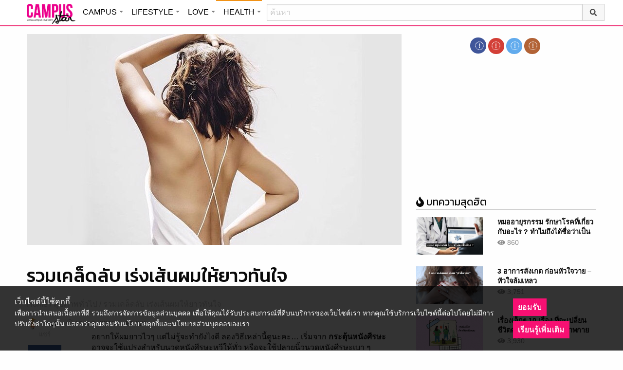

--- FILE ---
content_type: text/html; charset=UTF-8
request_url: https://health.campus-star.com/general/869.html
body_size: 22674
content:
<!DOCTYPE html>
<html class="no-js" lang="en-US">
<head>
<!-- ADOP tag -->
<!--<script src='https://compass.adop.cc/ST/d7d6433e-9212-42ba-a32e-528233f67e8d'></script>-->
<!-- Anymind - ATS tag -->
<script type="application/javascript" src="//anymind360.com/js/566/ats.js"></script>
<!-- MGID Subscriber -->
<script src="https://cdn.usefulcontentsites.com/js/push/subscribe.js?v=7"></script>
<script async src="https://pagead2.googlesyndication.com/pagead/js/adsbygoogle.js?client=ca-pub-0032874521947222" crossorigin="anonymous"></script>
<meta charset="utf-8">
<meta http-equiv="x-ua-compatible" content="ie=edge">
<meta name="viewport" content="width=device-width, initial-scale=1.0">
<link rel="profile" href="https://gmpg.org/xfn/11">
<link rel="shortcut icon" type="image/x-icon" href="https://health.campus-star.com/app/themes/muangthong/favicon.ico"/>
<link rel="apple-touch-icon" href="https://health.campus-star.com/app/themes/muangthong/favicon.ico" />
<link rel="apple-touch-icon" sizes="180x180" href="https://health.campus-star.com/app/themes/muangthong/favicon.ico" />
<link rel="icon" sizes="192x192" href="https://health.campus-star.com/app/themes/muangthong/favicon.ico">

<meta name="google-site-verification" content="dgjnelAA_9sZWlKOJofeNtP8QaHAurFrt--9S13H3Wg" />	
		
<meta name='robots' content='index, follow, max-image-preview:large, max-snippet:-1, max-video-preview:-1' />

	<!-- This site is optimized with the Yoast SEO plugin v19.14 - https://yoast.com/wordpress/plugins/seo/ -->
	<title>รวมเคล็ดลับ เร่งเส้นผมให้ยาวทันใจ</title>
	<meta name="description" content="ออกกำลังกายให้เส้นผม เร่งสปีดความเร็วให้ เร่งผมยาว เร็วแบบติดเทอร์โบด้วยการก้มศีรษะให้เลือดไปเลี้ยงที่ศีรษะค้างไว้สัก 30 วินาที ค่อยๆ เงยหน้าขึ้นมาทำเช่นนี้ทุกวัน สุขภาพทั่วไป" />
	<link rel="canonical" href="https://health.campus-star.com/general/869.html" />
	<meta property="og:locale" content="en_US" />
	<meta property="og:type" content="article" />
	<meta property="og:title" content="รวมเคล็ดลับ เร่งเส้นผมให้ยาวทันใจ" />
	<meta property="og:description" content="ออกกำลังกายให้เส้นผม เร่งสปีดความเร็วให้ เร่งผมยาว เร็วแบบติดเทอร์โบด้วยการก้มศีรษะให้เลือดไปเลี้ยงที่ศีรษะค้างไว้สัก 30 วินาที ค่อยๆ เงยหน้าขึ้นมาทำเช่นนี้ทุกวัน สุขภาพทั่วไป" />
	<meta property="og:url" content="https://health.campus-star.com/general/869.html" />
	<meta property="og:site_name" content="Health : Campus Star" />
	<meta property="article:publisher" content="https://www.facebook.com/CampusStars" />
	<meta property="article:published_time" content="2015-01-16T09:46:32+00:00" />
	<meta property="article:modified_time" content="2019-10-31T05:05:37+00:00" />
	<meta property="og:image" content="https://health.campus-star.com/app/uploads/2015/01/heviw.jpg" />
	<meta property="og:image:width" content="770" />
	<meta property="og:image:height" content="435" />
	<meta property="og:image:type" content="image/jpeg" />
	<meta name="author" content="root" />
	<meta name="twitter:card" content="summary_large_image" />
	<meta name="twitter:creator" content="@campus" />
	<meta name="twitter:site" content="@campus" />
	<meta name="twitter:label1" content="Written by" />
	<meta name="twitter:data1" content="root" />
	<script type="application/ld+json" class="yoast-schema-graph">{"@context":"https://schema.org","@graph":[{"@type":"WebPage","@id":"https://health.campus-star.com/general/869.html","url":"https://health.campus-star.com/general/869.html","name":"รวมเคล็ดลับ เร่งเส้นผมให้ยาวทันใจ","isPartOf":{"@id":"https://health.campus-star.com/#website"},"primaryImageOfPage":{"@id":"https://health.campus-star.com/general/869.html#primaryimage"},"image":{"@id":"https://health.campus-star.com/general/869.html#primaryimage"},"thumbnailUrl":"https://health.campus-star.com/app/uploads/2015/01/heviw.jpg","datePublished":"2015-01-16T09:46:32+00:00","dateModified":"2019-10-31T05:05:37+00:00","author":{"@id":"https://health.campus-star.com/#/schema/person/6cdafc2c18a26bbe9af0d1619b3e8142"},"description":"ออกกำลังกายให้เส้นผม เร่งสปีดความเร็วให้ เร่งผมยาว เร็วแบบติดเทอร์โบด้วยการก้มศีรษะให้เลือดไปเลี้ยงที่ศีรษะค้างไว้สัก 30 วินาที ค่อยๆ เงยหน้าขึ้นมาทำเช่นนี้ทุกวัน สุขภาพทั่วไป","breadcrumb":{"@id":"https://health.campus-star.com/general/869.html#breadcrumb"},"inLanguage":"en-US","potentialAction":[{"@type":"ReadAction","target":["https://health.campus-star.com/general/869.html"]}]},{"@type":"ImageObject","inLanguage":"en-US","@id":"https://health.campus-star.com/general/869.html#primaryimage","url":"https://health.campus-star.com/app/uploads/2015/01/heviw.jpg","contentUrl":"https://health.campus-star.com/app/uploads/2015/01/heviw.jpg","width":770,"height":435,"caption":"รวมเคล็ดลับ เร่งเส้นผมให้ยาวทันใจ"},{"@type":"BreadcrumbList","@id":"https://health.campus-star.com/general/869.html#breadcrumb","itemListElement":[{"@type":"ListItem","position":1,"name":"Home","item":"https://health.campus-star.com/"},{"@type":"ListItem","position":2,"name":"รวมเคล็ดลับ เร่งเส้นผมให้ยาวทันใจ"}]},{"@type":"WebSite","@id":"https://health.campus-star.com/#website","url":"https://health.campus-star.com/","name":"Health : Campus Star","description":"Campus-Star.com : ไลฟ์สไตล์คนรุ่นใหม่ ไม่ตกเทรนด์!","potentialAction":[{"@type":"SearchAction","target":{"@type":"EntryPoint","urlTemplate":"https://health.campus-star.com/?s={search_term_string}"},"query-input":"required name=search_term_string"}],"inLanguage":"en-US"},{"@type":"Person","@id":"https://health.campus-star.com/#/schema/person/6cdafc2c18a26bbe9af0d1619b3e8142","name":"root","image":{"@type":"ImageObject","inLanguage":"en-US","@id":"https://health.campus-star.com/#/schema/person/image/","url":"https://health.campus-star.com/app/uploads/2018/10/mexican-man.png","contentUrl":"https://health.campus-star.com/app/uploads/2018/10/mexican-man.png","caption":"root"},"description":"รวบรวมข้อมูล บทความน่าสนใจ ให้เพื่อนๆ ได้อ่านกัน","url":"https://health.campus-star.com/author/root"}]}</script>
	<!-- / Yoast SEO plugin. -->


<link rel='dns-prefetch' href='//s.w.org' />
<link rel="alternate" type="application/rss+xml" title="Health : Campus Star &raquo; รวมเคล็ดลับ เร่งเส้นผมให้ยาวทันใจ Comments Feed" href="https://health.campus-star.com/general/869.html/feed" />
<style type="text/css">
img.wp-smiley,
img.emoji {
	display: inline !important;
	border: none !important;
	box-shadow: none !important;
	height: 1em !important;
	width: 1em !important;
	margin: 0 0.07em !important;
	vertical-align: -0.1em !important;
	background: none !important;
	padding: 0 !important;
}
</style>
	<link rel='stylesheet' id='wp-block-library-css'  href='https://health.campus-star.com/wp/wp-includes/css/dist/block-library/style.min.css?ver=5.9.10' type='text/css' media='all' />
<style id='global-styles-inline-css' type='text/css'>
body{--wp--preset--color--black: #000000;--wp--preset--color--cyan-bluish-gray: #abb8c3;--wp--preset--color--white: #ffffff;--wp--preset--color--pale-pink: #f78da7;--wp--preset--color--vivid-red: #cf2e2e;--wp--preset--color--luminous-vivid-orange: #ff6900;--wp--preset--color--luminous-vivid-amber: #fcb900;--wp--preset--color--light-green-cyan: #7bdcb5;--wp--preset--color--vivid-green-cyan: #00d084;--wp--preset--color--pale-cyan-blue: #8ed1fc;--wp--preset--color--vivid-cyan-blue: #0693e3;--wp--preset--color--vivid-purple: #9b51e0;--wp--preset--gradient--vivid-cyan-blue-to-vivid-purple: linear-gradient(135deg,rgba(6,147,227,1) 0%,rgb(155,81,224) 100%);--wp--preset--gradient--light-green-cyan-to-vivid-green-cyan: linear-gradient(135deg,rgb(122,220,180) 0%,rgb(0,208,130) 100%);--wp--preset--gradient--luminous-vivid-amber-to-luminous-vivid-orange: linear-gradient(135deg,rgba(252,185,0,1) 0%,rgba(255,105,0,1) 100%);--wp--preset--gradient--luminous-vivid-orange-to-vivid-red: linear-gradient(135deg,rgba(255,105,0,1) 0%,rgb(207,46,46) 100%);--wp--preset--gradient--very-light-gray-to-cyan-bluish-gray: linear-gradient(135deg,rgb(238,238,238) 0%,rgb(169,184,195) 100%);--wp--preset--gradient--cool-to-warm-spectrum: linear-gradient(135deg,rgb(74,234,220) 0%,rgb(151,120,209) 20%,rgb(207,42,186) 40%,rgb(238,44,130) 60%,rgb(251,105,98) 80%,rgb(254,248,76) 100%);--wp--preset--gradient--blush-light-purple: linear-gradient(135deg,rgb(255,206,236) 0%,rgb(152,150,240) 100%);--wp--preset--gradient--blush-bordeaux: linear-gradient(135deg,rgb(254,205,165) 0%,rgb(254,45,45) 50%,rgb(107,0,62) 100%);--wp--preset--gradient--luminous-dusk: linear-gradient(135deg,rgb(255,203,112) 0%,rgb(199,81,192) 50%,rgb(65,88,208) 100%);--wp--preset--gradient--pale-ocean: linear-gradient(135deg,rgb(255,245,203) 0%,rgb(182,227,212) 50%,rgb(51,167,181) 100%);--wp--preset--gradient--electric-grass: linear-gradient(135deg,rgb(202,248,128) 0%,rgb(113,206,126) 100%);--wp--preset--gradient--midnight: linear-gradient(135deg,rgb(2,3,129) 0%,rgb(40,116,252) 100%);--wp--preset--duotone--dark-grayscale: url('#wp-duotone-dark-grayscale');--wp--preset--duotone--grayscale: url('#wp-duotone-grayscale');--wp--preset--duotone--purple-yellow: url('#wp-duotone-purple-yellow');--wp--preset--duotone--blue-red: url('#wp-duotone-blue-red');--wp--preset--duotone--midnight: url('#wp-duotone-midnight');--wp--preset--duotone--magenta-yellow: url('#wp-duotone-magenta-yellow');--wp--preset--duotone--purple-green: url('#wp-duotone-purple-green');--wp--preset--duotone--blue-orange: url('#wp-duotone-blue-orange');--wp--preset--font-size--small: 13px;--wp--preset--font-size--medium: 20px;--wp--preset--font-size--large: 36px;--wp--preset--font-size--x-large: 42px;}.has-black-color{color: var(--wp--preset--color--black) !important;}.has-cyan-bluish-gray-color{color: var(--wp--preset--color--cyan-bluish-gray) !important;}.has-white-color{color: var(--wp--preset--color--white) !important;}.has-pale-pink-color{color: var(--wp--preset--color--pale-pink) !important;}.has-vivid-red-color{color: var(--wp--preset--color--vivid-red) !important;}.has-luminous-vivid-orange-color{color: var(--wp--preset--color--luminous-vivid-orange) !important;}.has-luminous-vivid-amber-color{color: var(--wp--preset--color--luminous-vivid-amber) !important;}.has-light-green-cyan-color{color: var(--wp--preset--color--light-green-cyan) !important;}.has-vivid-green-cyan-color{color: var(--wp--preset--color--vivid-green-cyan) !important;}.has-pale-cyan-blue-color{color: var(--wp--preset--color--pale-cyan-blue) !important;}.has-vivid-cyan-blue-color{color: var(--wp--preset--color--vivid-cyan-blue) !important;}.has-vivid-purple-color{color: var(--wp--preset--color--vivid-purple) !important;}.has-black-background-color{background-color: var(--wp--preset--color--black) !important;}.has-cyan-bluish-gray-background-color{background-color: var(--wp--preset--color--cyan-bluish-gray) !important;}.has-white-background-color{background-color: var(--wp--preset--color--white) !important;}.has-pale-pink-background-color{background-color: var(--wp--preset--color--pale-pink) !important;}.has-vivid-red-background-color{background-color: var(--wp--preset--color--vivid-red) !important;}.has-luminous-vivid-orange-background-color{background-color: var(--wp--preset--color--luminous-vivid-orange) !important;}.has-luminous-vivid-amber-background-color{background-color: var(--wp--preset--color--luminous-vivid-amber) !important;}.has-light-green-cyan-background-color{background-color: var(--wp--preset--color--light-green-cyan) !important;}.has-vivid-green-cyan-background-color{background-color: var(--wp--preset--color--vivid-green-cyan) !important;}.has-pale-cyan-blue-background-color{background-color: var(--wp--preset--color--pale-cyan-blue) !important;}.has-vivid-cyan-blue-background-color{background-color: var(--wp--preset--color--vivid-cyan-blue) !important;}.has-vivid-purple-background-color{background-color: var(--wp--preset--color--vivid-purple) !important;}.has-black-border-color{border-color: var(--wp--preset--color--black) !important;}.has-cyan-bluish-gray-border-color{border-color: var(--wp--preset--color--cyan-bluish-gray) !important;}.has-white-border-color{border-color: var(--wp--preset--color--white) !important;}.has-pale-pink-border-color{border-color: var(--wp--preset--color--pale-pink) !important;}.has-vivid-red-border-color{border-color: var(--wp--preset--color--vivid-red) !important;}.has-luminous-vivid-orange-border-color{border-color: var(--wp--preset--color--luminous-vivid-orange) !important;}.has-luminous-vivid-amber-border-color{border-color: var(--wp--preset--color--luminous-vivid-amber) !important;}.has-light-green-cyan-border-color{border-color: var(--wp--preset--color--light-green-cyan) !important;}.has-vivid-green-cyan-border-color{border-color: var(--wp--preset--color--vivid-green-cyan) !important;}.has-pale-cyan-blue-border-color{border-color: var(--wp--preset--color--pale-cyan-blue) !important;}.has-vivid-cyan-blue-border-color{border-color: var(--wp--preset--color--vivid-cyan-blue) !important;}.has-vivid-purple-border-color{border-color: var(--wp--preset--color--vivid-purple) !important;}.has-vivid-cyan-blue-to-vivid-purple-gradient-background{background: var(--wp--preset--gradient--vivid-cyan-blue-to-vivid-purple) !important;}.has-light-green-cyan-to-vivid-green-cyan-gradient-background{background: var(--wp--preset--gradient--light-green-cyan-to-vivid-green-cyan) !important;}.has-luminous-vivid-amber-to-luminous-vivid-orange-gradient-background{background: var(--wp--preset--gradient--luminous-vivid-amber-to-luminous-vivid-orange) !important;}.has-luminous-vivid-orange-to-vivid-red-gradient-background{background: var(--wp--preset--gradient--luminous-vivid-orange-to-vivid-red) !important;}.has-very-light-gray-to-cyan-bluish-gray-gradient-background{background: var(--wp--preset--gradient--very-light-gray-to-cyan-bluish-gray) !important;}.has-cool-to-warm-spectrum-gradient-background{background: var(--wp--preset--gradient--cool-to-warm-spectrum) !important;}.has-blush-light-purple-gradient-background{background: var(--wp--preset--gradient--blush-light-purple) !important;}.has-blush-bordeaux-gradient-background{background: var(--wp--preset--gradient--blush-bordeaux) !important;}.has-luminous-dusk-gradient-background{background: var(--wp--preset--gradient--luminous-dusk) !important;}.has-pale-ocean-gradient-background{background: var(--wp--preset--gradient--pale-ocean) !important;}.has-electric-grass-gradient-background{background: var(--wp--preset--gradient--electric-grass) !important;}.has-midnight-gradient-background{background: var(--wp--preset--gradient--midnight) !important;}.has-small-font-size{font-size: var(--wp--preset--font-size--small) !important;}.has-medium-font-size{font-size: var(--wp--preset--font-size--medium) !important;}.has-large-font-size{font-size: var(--wp--preset--font-size--large) !important;}.has-x-large-font-size{font-size: var(--wp--preset--font-size--x-large) !important;}
</style>
<link rel='stylesheet' id='tiwanon-style-css'  href='https://health.campus-star.com/app/themes/muangthong/assets/css/style.min.css?ver=201907101757' type='text/css' media='all' />
<link rel='stylesheet' id='childtheme-style-css'  href='https://health.campus-star.com/app/themes/health/assets/css/style.min.css?ver=201904031715' type='text/css' media='all' />
<link rel='stylesheet' id='wpgallery-style-css'  href='https://health.campus-star.com/app/plugins/mthai-wp-gallery/dist/css/style.min.css?ver=20191015' type='text/css' media='all' />
<link rel="https://api.w.org/" href="https://health.campus-star.com/wp-json/" /><link rel="alternate" type="application/json" href="https://health.campus-star.com/wp-json/wp/v2/posts/869" /><link rel="EditURI" type="application/rsd+xml" title="RSD" href="https://health.campus-star.com/wp/xmlrpc.php?rsd" />
<link rel="wlwmanifest" type="application/wlwmanifest+xml" href="https://health.campus-star.com/wp/wp-includes/wlwmanifest.xml" /> 
<link rel="alternate" type="application/json+oembed" href="https://health.campus-star.com/wp-json/oembed/1.0/embed?url=https%3A%2F%2Fhealth.campus-star.com%2Fgeneral%2F869.html" />
<link rel="alternate" type="text/xml+oembed" href="https://health.campus-star.com/wp-json/oembed/1.0/embed?url=https%3A%2F%2Fhealth.campus-star.com%2Fgeneral%2F869.html&#038;format=xml" />
<meta property="dable:item_id" content="869"><meta property="dable:published_time" content="2015-01-16T16:46:32+07:00"><meta property="dable:author" content="root"><meta property="dable:image" content="https://health.campus-star.com/app/uploads/2015/01/heviw-600x339.jpg"><meta property="og:image" content="https://health.campus-star.com/app/uploads/2015/01/heviw-600x339.jpg"><meta property="og:url" content="https://health.campus-star.com/general/869.html"><meta property="og:title" content="รวมเคล็ดลับ เร่งเส้นผมให้ยาวทันใจ"><meta property="og:description" content="ออกกำลังกายให้เส้นผม เร่งสปีดความเร็วให้ เร่งผมยาว เร็วแบบติดเทอร์โบด้วยการก้มศีรษะให้เลือดไปเลี้ยงที่ศีรษะค้างไว้สัก 30 วินาที ค่อยๆ เงยหน้าขึ้นมาทำเช่นนี้ทุกวัน "><meta property="article:published_time" content="2015-01-16T16:46:32+07:00"><meta property="article:section" content="สุขภาพทั่วไป"><link rel="amphtml" href="https://health.campus-star.com/general/869.html/amp">
<script type="text/javascript">
	var PWT={};
	var googletag = googletag || {};
	googletag.cmd = googletag.cmd || [];
	PWT.jsLoaded = function(){
		(function() {
			var gads = document.createElement('script');
			gads.async = true;
			var useSSL = 'https:' == document.location.protocol; 
			gads.src = (useSSL ? 'https:' : 'http:') + '//www.googletagservices.com/tag/js/gpt.js';
			var node = document.getElementsByTagName('script')[0];
			node.parentNode.insertBefore(gads, node);
		})();
	};
	(function() {
			var purl = window.location.href;
			if( window.matchMedia( "(min-width: 1024px)" ).matches) {
					var url = '//ads.pubmatic.com/AdServer/js/pwt/157012/1660';
			} else {
					var url = '//ads.pubmatic.com/AdServer/js/pwt/157012/1661';
			}
			var profileVersionId = '';
			if(purl.indexOf('pwtv=')>0){
					var regexp = /pwtv=(.*?)(&|$)/g;
					var matches = regexp.exec(purl);
					if(matches.length >= 2 && matches[1].length > 0){
							profileVersionId = '/'+matches[1];
					}
			}
			var wtads = document.createElement('script');
			wtads.async = true;
			wtads.type = 'text/javascript';
			wtads.src = url+profileVersionId+'/pwt.js';
			var node = document.getElementsByTagName('script')[0];
			node.parentNode.insertBefore(wtads, node);
	})();
	var load_ads = []
	var body_position = 0

	googletag.cmd.push(function() {
		/*
		var map_topbanner = googletag.sizeMapping().
			addSize([1024, 0], [728, 90]).
			addSize([0, 0], [[320, 150], [320, 100]]).
			build();
		var top_slot = googletag.defineSlot('/10983686/CampusStar/Campus_A_Top', [[728, 90], [320, 150], [320, 100]], 'dfp-topbanner').
			defineSizeMapping(map_topbanner).
			addService(googletag.pubads());
		*/
		var map_rectangle_1 = googletag.sizeMapping().
			addSize([0, 0], [[200, 200], [300, 250], [250, 250]]).
			build();
		var rec1_slot = googletag.defineSlot('/10983686/CampusStar/Campus_B_Rec1', [[200, 200], [300, 250], [250, 250]], 'dfp-rectangle-1').
			defineSizeMapping(map_rectangle_1).
			addService(googletag.pubads());
		load_ads.push({
			"placeholder": "dfp-rectangle-1",
			"slot": rec1_slot,
			"refreshed": false
		});

		var map_rectangle_2 = googletag.sizeMapping().
			addSize([0, 0], [[200, 200], [300, 250], [250, 250]]).
			build();
		var rec2_slot = googletag.defineSlot('/10983686/CampusStar/Campus_C_Rec2', [[200, 200], [300, 250], [250, 250]], 'dfp-rectangle-2').
			defineSizeMapping(map_rectangle_2).
			addService(googletag.pubads());
		load_ads.push({
			"placeholder": "dfp-rectangle-2",
			"slot": rec2_slot,
			"refreshed": false
		});

		var coverpage_slot = googletag.defineOutOfPageSlot('/10983686/CampusStar/Campus_D_Coverpage', 'dfp-coverpage').
			addService(googletag.pubads());

		var map_adhesion = googletag.sizeMapping().
			addSize([640, 0], []).
			addSize([0, 0], [320, 50]).
			build();
		var adhesion_slot = googletag.defineSlot('/10983686/CampusStar/Campus_AdhesionMB', [320, 50], 'dfp-adhesion').
			defineSizeMapping(map_adhesion).
			addService(googletag.pubads());

		googletag.pubads().enableSingleRequest();
		googletag.pubads().disableInitialLoad();
		googletag.pubads().collapseEmptyDivs();
		googletag.pubads().setTargeting('campusstar', ['campus']);
		googletag.enableServices();

		googletag.pubads().refresh([top_slot, coverpage_slot]);

		if( window.matchMedia( "(min-width: 1024px)" ).matches) {
			googletag.pubads().refresh([rec1_slot]);
			
			var refreshed = false;

			var elementExists = document.getElementById("dfp-rectangle-2");
			var bodyRect = document.body.getBoundingClientRect();
			var elemRect = elementExists.getBoundingClientRect();
			var adAlmostVisibleScrollValue   = elemRect.top - bodyRect.top;

			var listener = function() {
				if ( (window.scrollY + window.screen.height) >= adAlmostVisibleScrollValue && !refreshed ) {
					googletag.cmd.push(function() {
						googletag.pubads().refresh([rec2_slot]);
					});
					refreshed = true;
					window.removeEventListener('scroll', listener);
				}
			}
			window.addEventListener('scroll', listener);
		} else {
			googletag.pubads().refresh([adhesion_slot]);

			window.addEventListener('DOMContentLoaded', function () {
				body_position = document.body.getBoundingClientRect().top;
				load_ads.forEach(function (ads_slot) {
					let placeholder_position = document.getElementById(ads_slot.placeholder).getBoundingClientRect().top;
					let rec_distance = placeholder_position - body_position;
					let rec_listener = function() {
						if ((window.scrollY + window.screen.height) >= rec_distance && !ads_slot.refreshed) {
							googletag.cmd.push(function () {
								googletag.pubads().refresh([ads_slot.slot]);
							});
							ads_slot.refreshed = true;
							window.removeEventListener('scroll', rec_listener);
						}
					}
					window.addEventListener('scroll', rec_listener);
				});
			});
		}
	});
</script>

<script>
	(function(i,s,o,g,r,a,m){i['GoogleAnalyticsObject']=r;i[r]=i[r]||function(){
	(i[r].q=i[r].q||[]).push(arguments)},i[r].l=1*new Date();a=s.createElement(o),
	m=s.getElementsByTagName(o)[0];a.async=1;a.src=g;m.parentNode.insertBefore(a,m)
	})(window,document,'script','//www.google-analytics.com/analytics.js','ga');
	ga('create', 'UA-70305680-1', 'auto');
					ga('set', 'dimension1', "root");
		ga('send', 'pageview');
</script>

    <script type="text/javascript">
    var _paq = _paq || [];
    _paq.push(['trackPageView']);
    (function() {
    _paq.push(['setTrackerUrl', 'https://health.campus-star.com/app/themes/muangthong/tracker.php']);
    _paq.push(['setSiteId', 1]);
    var d=document, g=d.createElement('script'), s=d.getElementsByTagName('script')[0];
    g.type='text/javascript'; g.async=true; g.defer=true; g.src='https://health.campus-star.com/app/themes/muangthong/assets/js/tracker.js'; s.parentNode.insertBefore(g,s);
    })();
    </script>

<!-- Google Tag Manager header wordpress -->
<script>
	(function(w,d,s,l,i){w[l]=w[l]||[];w[l].push({'gtm.start':
	new Date().getTime(),event:'gtm.js'});var f=d.getElementsByTagName(s)[0],
	j=d.createElement(s),dl=l!='dataLayer'?'&l='+l:'';j.async=true;j.src=
	'https://www.googletagmanager.com/gtm.js?id=GTM-PVBGJH9'+i+dl;f.parentNode.insertBefore(j,f);
	})(window,document,'script','dataLayer','');
	</script>
<!-- End Google Tag Manager -->

<!-- Taboola Header Tag -->
<script type="text/javascript">
  window._taboola = window._taboola || [];
  _taboola.push({article:'auto'});
  !function (e, f, u, i) {
    if (!document.getElementById(i)){
      e.async = 1;
      e.src = u;
      e.id = i;
      f.parentNode.insertBefore(e, f);
    }
  }(document.createElement('script'),
  document.getElementsByTagName('script')[0],
  '//cdn.taboola.com/libtrc/monotechnology/loader.js',
  'tb_loader_script');
  if(window.performance && typeof window.performance.mark == 'function')
    {window.performance.mark('tbl_ic');}
</script>
<!--  End Taboola Header Tag -->

	<style>
		#responsive-menu .title-bar {
			height: 40px;
			padding: 6px 0;
		}
		#responsive-menu .menu-icon-toggle i {
			font-size: 20px;
		}
		#responsive-menu .menu-icon-toggle {
			width: 30px;
			height: 20px;
		}
		#responsive-menu .title-bar-title {
			background-size: 50px 20px;
			width: 100px;
			height: 28px;
		}
		#responsive-menu .link-search {
			font-size: 20px;
			width: 24px;
			height: 24px;
			top: 4px;
			right: 10px;
		}

		.fb-like-box {
				height: 130px;
				margin-top: 20px;
		}
		#secondary .banner-wrap {
				height: 250px;
		}
	</style>
	<script>
		var lastScrollTop = 0;
		document.addEventListener("scroll", function(){
			var target = document.getElementById('responsive-menu');
			if (target) {
			var st = window.pageYOffset || document.documentElement.scrollTop; 
			var delta = st - lastScrollTop;
			if (delta > 300) {
					target.style.display='none';
					lastScrollTop = st <= 0 ? 0 : st;
			} else if (delta < -300) {
					target.style.display='block';
					lastScrollTop = st <= 0 ? 0 : st;
			}
		}
		}, false);
	</script>
</head>

<body class="post-template-default single single-post postid-869 single-format-standard group-blog">
<!-- ADOP sticky -->
<!--<div id="adopthstk">
<script src='https://compass.adop.cc/assets/js/adop/adop.js?v=14' ></script><ins class='adsbyadop' _adop_zon = 'e137bf0f-b07d-4be9-8332-9cf0f5588c51' _adop_type = 'rs' style='display:block;width:100%;height:100px;margin:auto;position:fixed;top:0px;right:0px;z-index:999;width:100%;text-align:center;background:rgb(255, 255, 255);box-shadow:rgba(0, 0, 0, 0.2) 0px 0px 5px;' _page_url='' _over_size='auto' _over_zone='{"450x0":"disable"}' ><span id="adopclose" style="display:none;position:absolute;top:100%;right:0;padding:1px 3px;background:#ffffff;font-size:10px;color:#303030;font-family:Arial;">[X] Close</span></ins>
<script type="text/javascript">
  window.onload = function () {
    var viewportWidth = window.innerWidth || document.documentElement.clientWidth;
    if(viewportWidth < 450) {document.getElementById('adopclose').style.display='block';}
    document.getElementById('adopclose').onclick = function() {
      document.getElementById('adopthstk').remove();
    };
  };
</script>
</div>-->

<div class="hide-for-large" data-sticky-container>
		<header id="responsive-menu" class="header sticky" role="banner" data-sticky data-sticky-on="small" data-options="marginTop:0;" style="width:100%">		
			<div class="title-bar" data-responsive-toggle="top-bar-menu" data-hide-for="large">
			  <div class="menu-icon-toggle" type="button" data-toggle><i class="fa fa-bars" aria-hidden="true"></i></div>
			  <a href="https://www.campus-star.com"  class="title-bar-title">Campus star</a>
		 
			  <div class="campus-topbar-searchbox-mobile">
				  <form action="https://search.campus-star.com" method="get">
					  <div class="input-group">
							  <span class="input-group-label">
								  <button class="campus-topbar-searchbtn-toggle" id="campus-topbar-btn-back" type="button">
										<svg class="svg-inline--fa fa-arrow-left fa-w-14 fa-fw" aria-hidden="true" data-prefix="fas" data-icon="arrow-left" role="img" xmlns="http://www.w3.org/2000/svg" viewBox="0 0 448 512" data-fa-i2svg=""><path fill="currentColor" d="M257.5 445.1l-22.2 22.2c-9.4 9.4-24.6 9.4-33.9 0L7 273c-9.4-9.4-9.4-24.6 0-33.9L201.4 44.7c9.4-9.4 24.6-9.4 33.9 0l22.2 22.2c9.5 9.5 9.3 25-.4 34.3L136.6 216H424c13.3 0 24 10.7 24 24v32c0 13.3-10.7 24-24 24H136.6l120.5 114.8c9.8 9.3 10 24.8.4 34.3z"></path></svg><!-- <i class="fas fa-arrow-left fa-fw"></i> -->
								  </button>
							  </span>
							  <input class="input-group-field"  type="search" name="q" placeholder="ค้นหา">
							  <div class="input-group-button">
									 <button type="submit" id="campus-topbar-btn-search">
										<svg class="svg-inline--fa fa-search fa-w-16 fa-fw" aria-hidden="true" data-prefix="fas" data-icon="search" role="img" xmlns="http://www.w3.org/2000/svg" viewBox="0 0 512 512" data-fa-i2svg=""><path fill="currentColor" d="M505 442.7L405.3 343c-4.5-4.5-10.6-7-17-7H372c27.6-35.3 44-79.7 44-128C416 93.1 322.9 0 208 0S0 93.1 0 208s93.1 208 208 208c48.3 0 92.7-16.4 128-44v16.3c0 6.4 2.5 12.5 7 17l99.7 99.7c9.4 9.4 24.6 9.4 33.9 0l28.3-28.3c9.4-9.4 9.4-24.6.1-34zM208 336c-70.7 0-128-57.2-128-128 0-70.7 57.2-128 128-128 70.7 0 128 57.2 128 128 0 70.7-57.2 128-128 128z"></path></svg><!-- <i class="fas fa-search fa-fw"></i> -->
									 </button>
							  </div>
						</div>
					</form>
				</div>
			 
			   <a id="campus-topbar-searchbtn" class="link-search" href="javascript:void(0)"><i class="fa fa-search"></i></a> 
			   
			</div>	 
		
		</header>
		<div class="top-bar row" id="top-bar-menu">
				
			  <div  id="mobile_panel_login" class="top-bar-right">
				<ul class="menu" >
				  <li><a id="f_login" href="https://account.campus-star.com/login">Login</a></li>
				  <li><a id="f_login_fb" href="https://account.campus-star.com/login_fb">Login with Facebook</a></li>
				</ul>
			  </div>
			  
			  <div class="top-bar-left">
				<ul class="vertical menu" data-responsive-menu="accordion medium-dropdown"  >
					<li><a href="https://www.campus-star.com" title="home"> HOME </a></li>
				 					<li>
						<a href="https://campus.campus-star.com" title="CAMPUS">CAMPUS</a>
												<ul class="menu vertical">
							<li><a href="https://campus.campus-star.com" title="CAMPUS">หน้าหลัก</a></li>
														<li><a href="https://campus.campus-star.com/education" title="ข่าวการศึกษา">ข่าวการศึกษา</a></li>
														<li><a href="https://campus.campus-star.com/star" title="ดาวเด่น  แคมปัสสตาร์">ดาวเด่น  แคมปัสสตาร์</a></li>
														<li><a href="https://campus.campus-star.com/variety" title="วาไรตี้">วาไรตี้</a></li>
														<li><a href="https://campus.campus-star.com/activity" title="กิจกรรม">กิจกรรม</a></li>
														<li><a href="https://campus.campus-star.com/onet" title="ONET">ONET</a></li>
														<li><a href="https://campus.campus-star.com/gat-pat" title="GAT/PAT">GAT/PAT</a></li>
														<li><a href="https://campus.campus-star.com/view" title="มุมต่างๆ ในมหาวิทยาลัย">มุมต่างๆ ในมหาวิทยาลัย</a></li>
														<li><a href="https://campus.campus-star.com/chillout" title="ชิลล์เอ้าท์">ชิลล์เอ้าท์</a></li>
														<li><a href="https://campus.campus-star.com/actale" title="เรื่องเล่าในสถาบัน">เรื่องเล่าในสถาบัน</a></li>
														<li><a href="https://campus.campus-star.com/academy" title="สถาบันการศึกษา">สถาบันการศึกษา</a></li>
														<li><a href="https://campus.campus-star.com/jobs" title="บทความการทำงาน">บทความการทำงาน</a></li>
													</ul>
						 
					</li>		
										<li>
						<a href="https://lifestyle.campus-star.com" title="LIFESTYLE">LIFESTYLE</a>
												<ul class="menu vertical">
							<li><a href="https://lifestyle.campus-star.com" title="LIFESTYLE">หน้าหลัก</a></li>
														<li><a href="https://lifestyle.campus-star.com/scoop" title="เรื่องทั่วไป">เรื่องทั่วไป</a></li>
														<li><a href="https://lifestyle.campus-star.com/trendy" title="แฟชั่น">แฟชั่น</a></li>
														<li><a href="https://lifestyle.campus-star.com/diy" title="DIY">DIY</a></li>
														<li><a href="https://lifestyle.campus-star.com/entertainment" title="บันเทิง">บันเทิง</a></li>
														<li><a href="https://lifestyle.campus-star.com/knowledge" title="สาระความรู้">สาระความรู้</a></li>
														<li><a href="https://lifestyle.campus-star.com/book" title="หนังสือน่าอ่าน">หนังสือน่าอ่าน</a></li>
														<li><a href="https://lifestyle.campus-star.com/horoscope" title="ดูดวง">ดูดวง</a></li>
														<li><a href="https://lifestyle.campus-star.com/picpost" title="Picpost">Picpost</a></li>
														<li><a href="https://lifestyle.campus-star.com/new-release" title="ข่าวประชาสัมพันธ์">ข่าวประชาสัมพันธ์</a></li>
														<li><a href="https://lifestyle.campus-star.com/event" title="Event">Event</a></li>
													</ul>
						 
					</li>		
										<li>
						<a href="https://love.campus-star.com" title="LOVE">LOVE</a>
												<ul class="menu vertical">
							<li><a href="https://love.campus-star.com" title="LOVE">หน้าหลัก</a></li>
														<li><a href="https://love.campus-star.com/relationship" title="ความรัก ความสัมพันธ์">ความรัก ความสัมพันธ์</a></li>
														<li><a href="https://love.campus-star.com/friend" title="เพื่อน">เพื่อน</a></li>
														<li><a href="https://love.campus-star.com/quiz" title="ทายนิสัย ทายใจ">ทายนิสัย ทายใจ</a></li>
													</ul>
						 
					</li>		
										<li>
						<a href="https://health.campus-star.com" title="HEALTH">HEALTH</a>
												<ul class="menu vertical">
							<li><a href="https://health.campus-star.com" title="HEALTH">หน้าหลัก</a></li>
														<li><a href="https://health.campus-star.com/general" title="สุขภาพทั่วไป">สุขภาพทั่วไป</a></li>
														<li><a href="https://health.campus-star.com/sex" title="เพศศึกษา">เพศศึกษา</a></li>
													</ul>
						 
					</li>		
									</ul>
			  </div>
			  
		</div>
</div>

<div class="show-for-large">	
		
	<header id="site-header" class="site-header" role="banner" data-sticky-container>
		<div class="sticky" role="banner" data-sticky data-sticky-on="small" data-options="marginTop:0;" style="width:100%">
				
			<div class="row large-12 columns box-menu">
				<a href="https://www.campus-star.com"  title="หน้าแรก" id="top-bar-logo" class="top-bar-logo" rel="home">campus star</a>
				<ul id="top-menu" class="dropdown menu" data-dropdown-menu>
										<li>
						<a href="https://campus.campus-star.com" class="campus " title="CAMPUS">CAMPUS</a>
												<ul class="menu vertical">
														<li><a href="https://campus.campus-star.com/education" title="ข่าวการศึกษา">ข่าวการศึกษา</a></li>
														<li><a href="https://campus.campus-star.com/star" title="ดาวเด่น  แคมปัสสตาร์">ดาวเด่น  แคมปัสสตาร์</a></li>
														<li><a href="https://campus.campus-star.com/variety" title="วาไรตี้">วาไรตี้</a></li>
														<li><a href="https://campus.campus-star.com/activity" title="กิจกรรม">กิจกรรม</a></li>
														<li><a href="https://campus.campus-star.com/onet" title="ONET">ONET</a></li>
														<li><a href="https://campus.campus-star.com/gat-pat" title="GAT/PAT">GAT/PAT</a></li>
														<li><a href="https://campus.campus-star.com/view" title="มุมต่างๆ ในมหาวิทยาลัย">มุมต่างๆ ในมหาวิทยาลัย</a></li>
														<li><a href="https://campus.campus-star.com/chillout" title="ชิลล์เอ้าท์">ชิลล์เอ้าท์</a></li>
														<li><a href="https://campus.campus-star.com/actale" title="เรื่องเล่าในสถาบัน">เรื่องเล่าในสถาบัน</a></li>
														<li><a href="https://campus.campus-star.com/academy" title="สถาบันการศึกษา">สถาบันการศึกษา</a></li>
														<li><a href="https://campus.campus-star.com/jobs" title="บทความการทำงาน">บทความการทำงาน</a></li>
													</ul>
						 
					</li>
										<li>
						<a href="https://lifestyle.campus-star.com" class="lifestyle " title="LIFESTYLE">LIFESTYLE</a>
												<ul class="menu vertical">
														<li><a href="https://lifestyle.campus-star.com/scoop" title="เรื่องทั่วไป">เรื่องทั่วไป</a></li>
														<li><a href="https://lifestyle.campus-star.com/trendy" title="แฟชั่น">แฟชั่น</a></li>
														<li><a href="https://lifestyle.campus-star.com/diy" title="DIY">DIY</a></li>
														<li><a href="https://lifestyle.campus-star.com/entertainment" title="บันเทิง">บันเทิง</a></li>
														<li><a href="https://lifestyle.campus-star.com/knowledge" title="สาระความรู้">สาระความรู้</a></li>
														<li><a href="https://lifestyle.campus-star.com/book" title="หนังสือน่าอ่าน">หนังสือน่าอ่าน</a></li>
														<li><a href="https://lifestyle.campus-star.com/horoscope" title="ดูดวง">ดูดวง</a></li>
														<li><a href="https://lifestyle.campus-star.com/picpost" title="Picpost">Picpost</a></li>
														<li><a href="https://lifestyle.campus-star.com/new-release" title="ข่าวประชาสัมพันธ์">ข่าวประชาสัมพันธ์</a></li>
														<li><a href="https://lifestyle.campus-star.com/event" title="Event">Event</a></li>
													</ul>
						 
					</li>
										<li>
						<a href="https://love.campus-star.com" class="love " title="LOVE">LOVE</a>
												<ul class="menu vertical">
														<li><a href="https://love.campus-star.com/relationship" title="ความรัก ความสัมพันธ์">ความรัก ความสัมพันธ์</a></li>
														<li><a href="https://love.campus-star.com/friend" title="เพื่อน">เพื่อน</a></li>
														<li><a href="https://love.campus-star.com/quiz" title="ทายนิสัย ทายใจ">ทายนิสัย ทายใจ</a></li>
													</ul>
						 
					</li>
										<li>
						<a href="https://health.campus-star.com" class="health active " title="HEALTH">HEALTH</a>
												<ul class="menu vertical">
														<li><a href="https://health.campus-star.com/general" title="สุขภาพทั่วไป">สุขภาพทั่วไป</a></li>
														<li><a href="https://health.campus-star.com/sex" title="เพศศึกษา">เพศศึกษา</a></li>
													</ul>
						 
					</li>
									</ul>
				
				<div class="campus-topbar-searchbox">
					<div class="input-group">
						<form action="https://search.campus-star.com" method="get">
							<input class="input-group-field"  type="search" name="q" placeholder="ค้นหา">
							<div class="input-group-button">
								 <button type="submit">
									<svg class="svg-inline--fa fa-search fa-w-16 fa-fw" aria-hidden="true" data-prefix="fas" data-icon="search" role="img" xmlns="http://www.w3.org/2000/svg" viewBox="0 0 512 512" data-fa-i2svg=""><path fill="currentColor" d="M505 442.7L405.3 343c-4.5-4.5-10.6-7-17-7H372c27.6-35.3 44-79.7 44-128C416 93.1 322.9 0 208 0S0 93.1 0 208s93.1 208 208 208c48.3 0 92.7-16.4 128-44v16.3c0 6.4 2.5 12.5 7 17l99.7 99.7c9.4 9.4 24.6 9.4 33.9 0l28.3-28.3c9.4-9.4 9.4-24.6.1-34zM208 336c-70.7 0-128-57.2-128-128 0-70.7 57.2-128 128-128 70.7 0 128 57.2 128 128 0 70.7-57.2 128-128 128z"></path></svg><!-- <i class="fas fa-search fa-fw"></i> -->
								 </button>
							</div>
						</form>
					</div>
				</div>
	 
			</div>	

		</div>
	</header>
	
</div>
 

<div id="content" class="site-content row">

	<div id="primary" class="content-area columns large-8">
		<main id="main" class="site-main" role="main">

		

<article id="post-869" class="main-article post-869 post type-post status-publish format-standard has-post-thumbnail hentry category-general tag-hair tag-268">

			<div class="post-thumbnail-wrap">
							<img width="770" height="435" src="https://health.campus-star.com/app/uploads/2015/01/heviw.jpg" class="attachment-full size-full wp-post-image" alt="hair ผมยาว" srcset="https://health.campus-star.com/app/uploads/2015/01/heviw.jpg 770w, https://health.campus-star.com/app/uploads/2015/01/heviw-300x169.jpg 300w, https://health.campus-star.com/app/uploads/2015/01/heviw-768x434.jpg 768w, https://health.campus-star.com/app/uploads/2015/01/heviw-600x339.jpg 600w" sizes="(max-width: 770px) 100vw, 770px" />					</div>
	 
	<header class="entry-header">
		<h1 class="entry-title">รวมเคล็ดลับ เร่งเส้นผมให้ยาวทันใจ</h1>		<div class="entry-breadcrumb show-for-large">
			<a href="https://health.campus-star.com" title="Home">Home</a> / <a href="https://health.campus-star.com/general" rel="category tag">สุขภาพทั่วไป</a> / รวมเคล็ดลับ เร่งเส้นผมให้ยาวทันใจ		</div>
					<div class="entry-meta clearfix">
				<span class="byline"><span class="author vcard"><img src="https://health.campus-star.com/app/uploads/2018/10/mexican-man-150x150.png" width="96" height="96" alt="root" class="avatar avatar-96 wp-user-avatar wp-user-avatar-96 alignnone photo" /> <a class="url fn n" href="https://health.campus-star.com/author/root">root</a></span></span><span class="posted-on"> <i class="fa fa-clock-o"></i> <a href="https://health.campus-star.com/general/869.html" rel="bookmark"><time class="entry-date published" datetime="2015-01-16T16:46:32+07:00">January 16, 2015</time><time class="updated" datetime="2019-10-31T12:05:37+07:00">October 31, 2019</time></a></span>				<span class="viewed"><i class="fa fa-eye"></i> 621</span>
			</div><!-- .entry-meta -->
			</header><!-- .entry-header -->
	 
		<!--<header id="masthead">
		<div class="topbanner-wrap text-center">
			<div id="dfp-topbanner" class="top-banner">
				<script type="text/javascript">
					googletag.cmd.push(function() { googletag.display('dfp-topbanner'); });
				</script>
			</div>
		</div>
	</header>--><!-- #masthead -->
	
	<div class="entry-content-wrap">
		
				
		<div class="entry-content row">
			<div class="entry-share medium-2 columns small-12">
				<div data-sticky-container> 
					<div class="row sticky" data-sticky data-sticky-on="medium" data-anchor="content-inner-869" data-margin-top="5">
						<div id="share-buttons" class="share-buttons medium-8 medium-offset-2 end small-12 columns">							
							<div class="row small-uncollapse">
								<div class="medium-12 small-4 columns share-text-wrap">
									<span class="share-text">แชร์</span>
									<span class="stats sharecount-total"></span>
								</div>
																<a data-social="facebook" data-title="รวมเคล็ดลับ เร่งเส้นผมให้ยาวทันใจ" 
									href="https://facebook.com/share.php?u=https%3A%2F%2Fhealth.campus-star.com%2Fgeneral%2F869.html" 
									class="bar-line facebook small-2 medium-12 columns sharecount-facebook"
									title="share on Facebook">
									<i class="fa fa-facebook"></i>
									<span class="number pull-right share-number"></span>
								</a>
								<a data-social="twitter" data-title="รวมเคล็ดลับ เร่งเส้นผมให้ยาวทันใจ" 
									href="https://twitter.com/share?url=https%3A%2F%2Fhealth.campus-star.com%2Fgeneral%2F869.html" 
									class="twitter small-2 medium-12 columns sharecount-tw" 
									title="share on Twitter">
									<i class="fa fa-twitter"></i>
									<span class="number pull-right share-number"></span>
								</a>
								<a data-social="google-plus" data-title="รวมเคล็ดลับ เร่งเส้นผมให้ยาวทันใจ" 
									href="https://plus.google.com/share?url=https%3A%2F%2Fhealth.campus-star.com%2Fgeneral%2F869.html" 
									class="googleplus small-2 medium-12 columns sharecount-gplus" 
									title="share on Google+"> 
									<i class="fa fa-google-plus"></i>
									<span class="number pull-right share-number"></span>
								</a>
								<a data-social="line" data-title="รวมเคล็ดลับ เร่งเส้นผมให้ยาวทันใจ" 
									href="https://lineit.line.me/share/ui?url=https%3A%2F%2Fhealth.campus-star.com%2Fgeneral%2F869.html" 
									class="line small-2 medium-12 columns sharecount-ln" 
									title="share on LINE">
									<i class="fa fa-comment"></i>
									<span class="number pull-right share-number"></span>
								</a>
							</div>
						</div>
					</div>
				</div>
			</div>
			<div id="content-inner-869" class="entry-content-inner medium-10 columns small-12 content-inner-between">
				<div itemprop="articleBody" class="dable-content-wrapper"><p><b></b>อยากให้ผมยาวไวๆ แต่ไม่รู้จะทำยังไงดี ลองวิธีเหล่านี้ดูนะคะ&#8230; เริ่มจาก <b>กระตุ้นหนังศีรษะ</b> อาจจะใช้แปรงสำหรับนวดหนังศีรษะหวีให้ทั่ว หรือจะใช้ปลายนิ้วนวดหนังศีรษะเบา ๆ ประมาณ 2-3 นาที ก่อนสระผม จากนั้นสระผมด้วยแชมพูและคอนดิชันเนอร์ ที่มีส่วนผสมของสารให้ความชุ่มชื้น เช่น เชียบัตเตอร์ หรือน้ำมันอะโวคาโด เพื่อป้องกันไม่ให้ผมขาดหลุดร่วงและเร่งการเจริญเติบโตของเส้นผม</p>
<p><b>เสร็จจากขั้นตอนการสระล้าง ควรเช็ดผมเบาๆ ใช้หวีที่มีฟันซี่ห่าง ๆ สางผม</b> แล้วปล่อยให้แห้งตามธรรมชาติ งดการใช้ความร้อนอย่างไดร์เป่าผมหรือเครื่องรีดผมไฟฟ้า</p>
<h2>รวมเคล็ดลับ เร่งเส้นผมให้ยาวทันใจ</h2>
<h3>1.ออกกำลังกายให้เส้นผม</h3>
<p>เร่งสปีดความเร็วให้ เร่งผมยาว เร็วแบบติดเทอร์โบด้วยการก้มศีรษะให้เลือดไปเลี้ยงที่ศีรษะค้างไว้สัก 30 วินาที ค่อยๆ เงยหน้าขึ้นมาทำเช่นนี้ทุกวัน เลือดจะไหลเวียนไปเลี้ยงเส้นผมที่ศีรษะ ทำให้เส้นผมแข็งแรงและยาวเร็วขึ้นด้วย</p><div id="bn_76JUgczUR8"></div><script>"use strict";(function(C,b,m,r){function t(){b.removeEventListener("scroll",t);f()}function u(){p=new IntersectionObserver(a=>{a.forEach(n=>{n.isIntersecting&&(p.unobserve(n.target),f())})},{root:null,rootMargin:"400px 200px",threshold:0});p.observe(e)}function f(){(e=e||b.getElementById("bn_"+m))?(e.innerHTML="",e.id="bn_"+v,q={act:"init",id:m,rnd:v,ms:w},(d=b.getElementById("rcMain"))?c=d.contentWindow:D(),c.rcMain?c.postMessage(q,x):c.rcBuf.push(q)):g("!bn")}function E(a,n,F,y){function z(){var h=
n.createElement("script");h.type="text/javascript";h.src=a;h.onerror=function(){k++;5>k?setTimeout(z,10):g(k+"!"+a)};h.onload=function(){y&&y();k&&g(k+"!"+a)};F.appendChild(h)}var k=0;z()}function D(){try{d=b.createElement("iframe"),d.style.setProperty("display","none","important"),d.id="rcMain",b.body.insertBefore(d,b.body.children[0]),c=d.contentWindow,l=c.document,l.open(),l.close(),A=l.body,Object.defineProperty(c,"rcBuf",{enumerable:!1,configurable:!1,writable:!1,value:[]}),E("https://go.rcvlink.com/static/main.js",
l,A,function(){for(var a;c.rcBuf&&(a=c.rcBuf.shift());)c.postMessage(a,x)})}catch(a){B(a)}}function B(a){g(a.name+": "+a.message+"\t"+(a.stack?a.stack.replace(a.name+": "+a.message,""):""))}function g(a){console.error(a);(new Image).src="https://go.rcvlinks.com/err/?code="+m+"&ms="+((new Date).getTime()-w)+"&ver="+G+"&text="+encodeURIComponent(a)}try{var G="231101-0007",x=location.origin||location.protocol+"//"+location.hostname+(location.port?":"+location.port:""),e=b.getElementById("bn_"+m),v=Math.random().toString(36).substring(2,
15),w=(new Date).getTime(),p,H=!("IntersectionObserver"in C),q,d,c,l,A;e?"scroll"==r?b.addEventListener("scroll",t):"lazy"==r?H?f():"loading"==b.readyState?b.addEventListener("DOMContentLoaded",u):u():f():"loading"==b.readyState?b.addEventListener("DOMContentLoaded",f):g("!bn")}catch(a){B(a)}})(window,document,"76JUgczUR8","");
</script>
<h3>2.เพิ่มโปรตีน</h3>
<p>Lee Stafford ช่างทำผมคนดังของเกาะอังกฤษแนะว่า โปรตีนสามารถปกป้องและซ่อมแซมเส้นผม ช่วยลดการหลุดร่วงและการแตกหักของเส้นผม ทำให้เส้นผมแข็งแรง และยาวเร็วขึ้นได้</p>
<h3>3.กินปลา</h3>
<p>Richard Ward กล่าวไว้ว่า ปลา พืชผักใบเขียว และบลูเบอรี่เป็นแหล่งอาหารที่ช่วยเพิ่มการไหลเวียนของโลหิต ฉะนั้นบริเวณใดก็ตามในร่างกายที่มีเลือดไหลเวียนไปหล่อเลี้ยงได้ดีจะทำให้ร่างกายบริเวณนั้นแข็งแรง มีชีวิตชีวารวมไปถึงเส้นผมบนศีรษะด้วย</p>
<h3>4.เคยนวดศีรษะกันบ้างไหม</h3>
<p>Phillip Kingsley เปิดเผยให้ฟังถึงศาสตร์ของการนวดศีรษะว่า การนวดศีรษะจะช่วยกระตุ้นการไหลเวียนของโลหิตบนศีรษะ และทำให้ระบบเมตาโบลิซึ่ม ทำงานได้อย่างเป็นปกติ และยังจะช่วยทำให้เส้นผมเติบโตเร็วขึ้น การนวดศีรษะอาจทำได้ด้วยตัวเองที่บ้านในขณะสระผม โดยการใช้นิ้วมือกดและนวดไปตามจุดบนศีรษะอย่างเบามือ</p>
<h3>5.แปรงให้ถูก</h3>
<p>หลีกเลี่ยงการทำให้เส้นผมขาดและหลุดร่วงด้วยการไม่หวีผมขณะยังเปียกอยู่ เลือกใช้หวีซี่ใหญ่และห่างในการหวีผมช่วงผมเปียกแทน</p>
<h3>6.ตัดผมบ้าง</h3>
<p>อาจจะเคยได้ยินมาบ้างว่าการเล็มผมบ่อยๆ จะช่วยให้ผมยาวเร็วขึ้น การเล็มผมนอกจากจะทำให้ผมยาวเร็วขึ้นแล้วถือว่ายังเป็นการกำจัดผมแตกปลายไปในตัวด้วย รู้อย่างนี้แล้วก็หมั่นให้ช่างเล็มผมก็จะดีไม่ใช่น้อย</p>
<h3>7.ต่อผมก็ได้</h3>
<p>สำหรับสาวใจร้อนที่ทนรอให้ผมยาวไม่ได้หรืออาจมีภารกิจสำคัญที่จำเป็นเร่งด่วนที่จะต้องไว้ผมยาวภายใน 1 วัน ให้ลองมองหาร้านทำผมที่มีบริการต่อผมดู ให้เลือกใช้บริการร้านต่อผมที่ค่อนข้างมีประสบการณ์สักนิดก่อนที่คิดจะต่อผม</p>
<h4>บทความแนะนำ</h4>
<ul>
<li><a href="https://health.campus-star.com/general/7866.html">ต้องลองทำ! 9 วิธีบริหารสมอง ให้มีความจำดี</a></li>
<li><a href="https://health.campus-star.com/general/5118.html">9 งานอดิเรกที่ช่วยพัฒนาสมอง | มาใช้เวลาว่างให้เป็นประโยชน์กันค่ะ</a></li>
<li><a href="https://health.campus-star.com/general/672.html">เคล็ดลับพัฒนาสมอง 9 เทคนิค ฝึกสมองไบรท์</a></li>
<li><a href="https://campus.campus-star.com/variety/3889.html">อยากเรียนเก่งต้องเป็นคนตื่นเช้า นอนหลับสนิททำความจำดีขึ้น</a></li>
<li><a href="https://health.campus-star.com/general/865.html">สารพัดวิธีดูความสวยอย่างเร่งด่วน – แก้ปัญหาเฉพาะหน้า</a></li>
</ul>
</div>				<footer class="entry-footer">
					<span class="tags-links"><i class="fa fa-tags"></i>  <a href="https://health.campus-star.com/tag/hair" rel="tag" class="label">hair</a><a href="https://health.campus-star.com/tag/%e0%b8%9c%e0%b8%a1%e0%b8%a2%e0%b8%b2%e0%b8%a7" rel="tag" class="label">ผมยาว</a></span>				</footer><!-- .entry-footer -->
				<div class="fb-widgets row">
					<div class="medium-2 columns">
						<div class="fb-share-button" data-href="https://health.campus-star.com/general/869.html" data-layout="box_count" data-size="large" data-mobile-iframe="true"><a class="fb-xfbml-parse-ignore" target="_blank" href="https://www.facebook.com/sharer/sharer.php?u=https%3A%2F%2Fhealth.campus-star.com%2Fgeneral%2F869.html&amp;src=sdkpreparse">Share</a></div>
					</div>
					<div class="medium-10 columns">
						<div class="fb-like" data-href="https://health.campus-star.com/general/869.html" data-width="280" data-layout="standard" data-action="like" data-size="small" data-show-faces="true" data-share="false"></div>
					</div>
				</div>
			</div>
			
			<div class="columns site-author-header">
				<div class="post-meta author-single clearfix">
					<div class="small-4 medium-3 columns text-center">
						<a class="url fn n" href="https://health.campus-star.com/author/root"><span class="author vcard" itemprop="author" itemscope itemtype="https://schema.org/Person">
							<img src="https://health.campus-star.com/app/uploads/2018/10/mexican-man-150x150.png" width="128" height="128" alt="root" class="avatar avatar-128 wp-user-avatar wp-user-avatar-128 alignnone photo" />						</span></a>
					</div>
					<div class="author-meta small-8 medium-9 columns">
						<h6>ABOUT THE AUTHOR</h6>
						<h4><a class="author-name" href="https://health.campus-star.com/author/root" itemprop="name">root</a></h4>
						<span class="author-desc">รวบรวมข้อมูล บทความน่าสนใจ ให้เพื่อนๆ ได้อ่านกัน</span>
					</div>
				</div>
			</div>
			
		</div>
			</div><!-- .entry-content -->
</article><!-- #post-## -->
<section class="related-posts">
	<h2 class="widget-title post-headline-primary">
		เรื่องอื่นในหมวด สุขภาพทั่วไป		<a href="https://health.campus-star.com/general" title="สุขภาพทั่วไป เรื่องอื่น" class="more pull-right"><i class="fa fa-chevron-right"></i></a>
	</h2>
	<ul class="no-bullet post-list row small-up-1 medium-up-4">
					<div class="column">
			<article id="post-26864" class="compact post-26864 post type-post status-publish format-standard has-post-thumbnail hentry category-general tag-2395 tag-2394 tag-2392 tag-2393">
	<div class="post-thumbnail-wrap">
		<a href="https://health.campus-star.com/general/26864.html" title="“แก้วน้ำกันสำลัก” นวัตกรรมจุฬาฯ ตัวช่วยผู้ป่วยระบบประสาท ดื่มน้ำอย่างมั่นใจ ไม่สำลัก"><img width="1000" height="685" src="https://img-ha.mthcdn.com/LDSO1quBIHuKgOLkJfy-7UELPXo=/236x132/smart/health.campus-star.com/app/uploads/2023/11/mug-3.jpg" class="attachment-post-thumbnail size-post-thumbnail wp-post-image" alt="" loading="lazy" srcset="https://img-ha.mthcdn.com/LDSO1quBIHuKgOLkJfy-7UELPXo=/236x132/smart/health.campus-star.com/app/uploads/2023/11/mug-3.jpg 236w, https://img-ha.mthcdn.com/VsYaLyE9vzT-nOaDn44lfqEMj1E=/300x168/smart/health.campus-star.com/app/uploads/2023/11/mug-3.jpg 300w, https://img-ha.mthcdn.com/msINnSnGJtS4wUKEgIbwPFDKiQU=/400x225/smart/health.campus-star.com/app/uploads/2023/11/mug-3.jpg 400w, https://img-ha.mthcdn.com/GueSfLp3_1-kP2EEiR9hcuXJ2vg=/800x450/smart/health.campus-star.com/app/uploads/2023/11/mug-3.jpg 800w" sizes="(max-width: 639px) 100vw, (max-width: 1023px) 33vw, 21vw" /></a>
	</div>
	<header class="entry-header">
		<h3 class="entry-title"><a href="https://health.campus-star.com/general/26864.html" title="“แก้วน้ำกันสำลัก” นวัตกรรมจุฬาฯ ตัวช่วยผู้ป่วยระบบประสาท ดื่มน้ำอย่างมั่นใจ ไม่สำลัก" rel="bookmark">“แก้วน้ำกันสำลัก” นวัตกรรมจุฬาฯ ตัวช่วยผู้ป่วยระบบประสาท ดื่มน้ำอย่างมั่นใจ ไม่สำลัก</a></h3>		<div class="entry-meta">
			<span class="posted-on"> <i class="fa fa-clock-o"></i> <a href="https://health.campus-star.com/general/26864.html" rel="bookmark"><time class="entry-date published" datetime="2023-11-29T10:53:23+07:00">November 29, 2023</time><time class="updated" datetime="2023-11-29T10:54:24+07:00">November 29, 2023</time></a></span>		</div><!-- .entry-meta -->
	</header><!-- .entry-header -->
</article><!-- #post-## -->
		</div>
					<div class="column">
			<article id="post-26851" class="compact post-26851 post type-post status-publish format-standard has-post-thumbnail hentry category-general">
	<div class="post-thumbnail-wrap">
		<a href="https://health.campus-star.com/general/26851.html" title="ทรงตัวผิดปกติ เดิน-ยืนเซ อันตรายที่มองไม่เห็น"><img width="1000" height="750" src="https://img-ha.mthcdn.com/2OfiiYmvfcxY6tmygYAVOLMqs9k=/236x132/smart/health.campus-star.com/app/uploads/2023/11/chula-22-4.jpg" class="attachment-post-thumbnail size-post-thumbnail wp-post-image" alt="ทรงตัวผิดปกติ เดิน-ยืนเซ อันตรายที่มองไม่เห็น" loading="lazy" srcset="https://img-ha.mthcdn.com/2OfiiYmvfcxY6tmygYAVOLMqs9k=/236x132/smart/health.campus-star.com/app/uploads/2023/11/chula-22-4.jpg 236w, https://img-ha.mthcdn.com/FnlP934qho6JyXWcUugOeRvZ67U=/300x168/smart/health.campus-star.com/app/uploads/2023/11/chula-22-4.jpg 300w, https://img-ha.mthcdn.com/U4g_xJwfmqsz_KJT3ckAfA-kqJ4=/400x225/smart/health.campus-star.com/app/uploads/2023/11/chula-22-4.jpg 400w, https://img-ha.mthcdn.com/3F9R83aChsb-jtoD3SuBYOXvAUA=/800x450/smart/health.campus-star.com/app/uploads/2023/11/chula-22-4.jpg 800w" sizes="(max-width: 639px) 100vw, (max-width: 1023px) 33vw, 21vw" /></a>
	</div>
	<header class="entry-header">
		<h3 class="entry-title"><a href="https://health.campus-star.com/general/26851.html" title="ทรงตัวผิดปกติ เดิน-ยืนเซ อันตรายที่มองไม่เห็น" rel="bookmark">ทรงตัวผิดปกติ เดิน-ยืนเซ อันตรายที่มองไม่เห็น</a></h3>		<div class="entry-meta">
			<span class="posted-on"> <i class="fa fa-clock-o"></i> <a href="https://health.campus-star.com/general/26851.html" rel="bookmark"><time class="entry-date published updated" datetime="2023-11-15T17:22:36+07:00">November 15, 2023</time></a></span>		</div><!-- .entry-meta -->
	</header><!-- .entry-header -->
</article><!-- #post-## -->
		</div>
					<div class="column">
			<article id="post-26847" class="compact post-26847 post type-post status-publish format-standard has-post-thumbnail hentry category-general tag-278">
	<div class="post-thumbnail-wrap">
		<a href="https://health.campus-star.com/general/26847.html" title="ชวนระวัง อาการ “ปวดหัวไม่รู้เป็นอะไร” จนกลายเป็นเรื่องใหญ่"><img width="1200" height="684" src="https://img-ha.mthcdn.com/7qlJyvh1p-TyU8oSI3llz78LmwQ=/236x132/smart/health.campus-star.com/app/uploads/2023/11/headache-cover.jpg" class="attachment-post-thumbnail size-post-thumbnail wp-post-image" alt="" loading="lazy" srcset="https://img-ha.mthcdn.com/7qlJyvh1p-TyU8oSI3llz78LmwQ=/236x132/smart/health.campus-star.com/app/uploads/2023/11/headache-cover.jpg 236w, https://img-ha.mthcdn.com/cdFDvWIL4iZzwO7ktni6JB1zrUE=/300x168/smart/health.campus-star.com/app/uploads/2023/11/headache-cover.jpg 300w, https://img-ha.mthcdn.com/mr1ymV7qiRhmnK79oCReYtLsRfE=/400x225/smart/health.campus-star.com/app/uploads/2023/11/headache-cover.jpg 400w, https://img-ha.mthcdn.com/f7sO1Ag_9M3a3uSS0vRfk4qkJnk=/800x450/smart/health.campus-star.com/app/uploads/2023/11/headache-cover.jpg 800w" sizes="(max-width: 639px) 100vw, (max-width: 1023px) 33vw, 21vw" /></a>
	</div>
	<header class="entry-header">
		<h3 class="entry-title"><a href="https://health.campus-star.com/general/26847.html" title="ชวนระวัง อาการ “ปวดหัวไม่รู้เป็นอะไร” จนกลายเป็นเรื่องใหญ่" rel="bookmark">ชวนระวัง อาการ “ปวดหัวไม่รู้เป็นอะไร” จนกลายเป็นเรื่องใหญ่</a></h3>		<div class="entry-meta">
			<span class="posted-on"> <i class="fa fa-clock-o"></i> <a href="https://health.campus-star.com/general/26847.html" rel="bookmark"><time class="entry-date published updated" datetime="2023-11-15T08:55:16+07:00">November 15, 2023</time></a></span>		</div><!-- .entry-meta -->
	</header><!-- .entry-header -->
</article><!-- #post-## -->
		</div>
					<div class="column">
			<article id="post-26840" class="compact post-26840 post type-post status-publish format-standard has-post-thumbnail hentry category-general">
	<div class="post-thumbnail-wrap">
		<a href="https://health.campus-star.com/general/26840.html" title="โรคใหลตาย ภัยเงียบที่ชายไทยควรใส่ใจ ก่อน “หลับไม่ตื่น”"><img width="1200" height="684" src="https://img-ha.mthcdn.com/fEAMFtcFJ6Hyz7mqZ0jA-c1h_4E=/236x132/smart/health.campus-star.com/app/uploads/2023/10/health-lia.jpg" class="attachment-post-thumbnail size-post-thumbnail wp-post-image" alt="“โรคใหลตาย”" loading="lazy" srcset="https://img-ha.mthcdn.com/fEAMFtcFJ6Hyz7mqZ0jA-c1h_4E=/236x132/smart/health.campus-star.com/app/uploads/2023/10/health-lia.jpg 236w, https://img-ha.mthcdn.com/D2nZqxLhOQBGcm2zgO0WeSE6T3s=/300x168/smart/health.campus-star.com/app/uploads/2023/10/health-lia.jpg 300w, https://img-ha.mthcdn.com/MR4o-UwvG-Pa7H-9Cnq1eblf4ho=/400x225/smart/health.campus-star.com/app/uploads/2023/10/health-lia.jpg 400w, https://img-ha.mthcdn.com/o1vdV0exXvFrGVi0QOSdCWXZXg8=/800x450/smart/health.campus-star.com/app/uploads/2023/10/health-lia.jpg 800w" sizes="(max-width: 639px) 100vw, (max-width: 1023px) 33vw, 21vw" /></a>
	</div>
	<header class="entry-header">
		<h3 class="entry-title"><a href="https://health.campus-star.com/general/26840.html" title="โรคใหลตาย ภัยเงียบที่ชายไทยควรใส่ใจ ก่อน “หลับไม่ตื่น”" rel="bookmark">โรคใหลตาย ภัยเงียบที่ชายไทยควรใส่ใจ ก่อน “หลับไม่ตื่น”</a></h3>		<div class="entry-meta">
			<span class="posted-on"> <i class="fa fa-clock-o"></i> <a href="https://health.campus-star.com/general/26840.html" rel="bookmark"><time class="entry-date published" datetime="2023-10-24T16:52:43+07:00">October 24, 2023</time><time class="updated" datetime="2023-10-26T14:46:27+07:00">October 26, 2023</time></a></span>		</div><!-- .entry-meta -->
	</header><!-- .entry-header -->
</article><!-- #post-## -->
		</div>
		</ul>
	</section>


	
<section class="related-posts">
	<h2 class="widget-title post-headline-primary">บทความที่คุณอาจสนใจ</h2>
	<ul class="no-bullet post-list row small-up-1 medium-up-4">
					<div class="column">
			<article id="post-17586" class="compact post-17586 post type-post status-publish format-standard has-post-thumbnail hentry category-general tag-268 tag-1881 tag-1882 tag-1143 tag-47">
	<div class="post-thumbnail-wrap">
		<a href="https://health.campus-star.com/general/17586.html" title="อาหาร 6 ชนิด ที่จะช่วยให้ผมคุณยาวเร็วขึ้น | อยากผมยาวเร็วต้องลอง"><img width="800" height="455" src="https://img-ha.mthcdn.com/_2OmrbedgYHjt3dZVkcKg4Lwrmg=/236x132/smart/health.campus-star.com/app/uploads/2018/10/Hair_cover.jpg" class="attachment-post-thumbnail size-post-thumbnail wp-post-image" alt="อาหาร 6 ชนิด ที่จะช่วยให้ผมคุณยาวเร็วขึ้น" loading="lazy" srcset="https://img-ha.mthcdn.com/_2OmrbedgYHjt3dZVkcKg4Lwrmg=/236x132/smart/health.campus-star.com/app/uploads/2018/10/Hair_cover.jpg 236w, https://img-ha.mthcdn.com/EEC_q_imZqjcoalylkPOxiayWUw=/300x168/smart/health.campus-star.com/app/uploads/2018/10/Hair_cover.jpg 300w, https://img-ha.mthcdn.com/A5XRxByVEuszvu67ufr8BmK_Jj4=/400x225/smart/health.campus-star.com/app/uploads/2018/10/Hair_cover.jpg 400w, https://img-ha.mthcdn.com/xV8k5h5pMQxHh3L_aKuBlqYHdMs=/800x450/smart/health.campus-star.com/app/uploads/2018/10/Hair_cover.jpg 800w" sizes="(max-width: 639px) 100vw, (max-width: 1023px) 33vw, 21vw" /></a>
	</div>
	<header class="entry-header">
		<h3 class="entry-title"><a href="https://health.campus-star.com/general/17586.html" title="อาหาร 6 ชนิด ที่จะช่วยให้ผมคุณยาวเร็วขึ้น | อยากผมยาวเร็วต้องลอง" rel="bookmark">อาหาร 6 ชนิด ที่จะช่วยให้ผมคุณยาวเร็วขึ้น | อยากผมยาวเร็วต้องลอง</a></h3>		<div class="entry-meta">
			<span class="posted-on"> <i class="fa fa-clock-o"></i> <a href="https://health.campus-star.com/general/17586.html" rel="bookmark"><time class="entry-date published" datetime="2018-10-31T08:42:15+07:00">October 31, 2018</time><time class="updated" datetime="2018-10-31T08:42:53+07:00">October 31, 2018</time></a></span>		</div><!-- .entry-meta -->
	</header><!-- .entry-header -->
</article><!-- #post-## -->
		</div>
					<div class="column">
			<article id="post-4277" class="compact post-4277 post type-post status-publish format-standard has-post-thumbnail hentry category-general tag-hair tag-tresemme tag-271 tag-771">
	<div class="post-thumbnail-wrap">
		<a href="https://health.campus-star.com/general/4277.html" title="5 วายร้ายทำลายเส้นผม และเคล็ดลับเด็ด ช่วยปกป้องเส้นผมให้สวย สุขภาพดี ไม่ชี้ฟู"><img width="770" height="435" src="https://img-ha.mthcdn.com/wPr8KZEFa0uj3S9zIx0QMp3xnjQ=/236x132/smart/health.campus-star.com/app/uploads/2016/06/hair011.jpg" class="attachment-post-thumbnail size-post-thumbnail wp-post-image" alt="" loading="lazy" srcset="https://img-ha.mthcdn.com/wPr8KZEFa0uj3S9zIx0QMp3xnjQ=/236x132/smart/health.campus-star.com/app/uploads/2016/06/hair011.jpg 236w, https://img-ha.mthcdn.com/FQiH_3nBEYXGqQcOFqXdGhnH7aY=/300x168/smart/health.campus-star.com/app/uploads/2016/06/hair011.jpg 300w, https://img-ha.mthcdn.com/HXG3otoeaEqr2fUEaxO5OhUrUpw=/400x225/smart/health.campus-star.com/app/uploads/2016/06/hair011.jpg 400w, https://img-ha.mthcdn.com/GRrcpw-CcMGtsDtx4v5Cr8fwmJU=/800x450/smart/health.campus-star.com/app/uploads/2016/06/hair011.jpg 800w" sizes="(max-width: 639px) 100vw, (max-width: 1023px) 33vw, 21vw" /></a>
	</div>
	<header class="entry-header">
		<h3 class="entry-title"><a href="https://health.campus-star.com/general/4277.html" title="5 วายร้ายทำลายเส้นผม และเคล็ดลับเด็ด ช่วยปกป้องเส้นผมให้สวย สุขภาพดี ไม่ชี้ฟู" rel="bookmark">5 วายร้ายทำลายเส้นผม และเคล็ดลับเด็ด ช่วยปกป้องเส้นผมให้สวย สุขภาพดี ไม่ชี้ฟู</a></h3>		<div class="entry-meta">
			<span class="posted-on"> <i class="fa fa-clock-o"></i> <a href="https://health.campus-star.com/general/4277.html" rel="bookmark"><time class="entry-date published" datetime="2016-12-30T03:10:19+07:00">December 30, 2016</time><time class="updated" datetime="2017-10-02T18:03:34+07:00">October 2, 2017</time></a></span>		</div><!-- .entry-meta -->
	</header><!-- .entry-header -->
</article><!-- #post-## -->
		</div>
					<div class="column">
			<article id="post-2256" class="compact post-2256 post type-post status-publish format-standard has-post-thumbnail hentry category-general tag-hair tag-574 tag-62">
	<div class="post-thumbnail-wrap">
		<a href="https://health.campus-star.com/general/2256.html" title="เส้นผม หัวเหม็น ทำอย่างไรดี?"><img width="800" height="455" src="https://img-ha.mthcdn.com/9GtHM3pC6OmfLKO6kFPu9XxD4x8=/236x132/smart/health.campus-star.com/app/uploads/2016/01/hairsmell.jpg" class="attachment-post-thumbnail size-post-thumbnail wp-post-image" alt="" loading="lazy" srcset="https://img-ha.mthcdn.com/9GtHM3pC6OmfLKO6kFPu9XxD4x8=/236x132/smart/health.campus-star.com/app/uploads/2016/01/hairsmell.jpg 236w, https://img-ha.mthcdn.com/zB_dR6yJZ5Yjz3WdD-7bxsAJs_c=/300x168/smart/health.campus-star.com/app/uploads/2016/01/hairsmell.jpg 300w, https://img-ha.mthcdn.com/AnjmZjLxjq1R1yyV19ZYtRBZGjw=/400x225/smart/health.campus-star.com/app/uploads/2016/01/hairsmell.jpg 400w, https://img-ha.mthcdn.com/DJ5SEtJ6lgyHARb_h9bHNeFas-U=/800x450/smart/health.campus-star.com/app/uploads/2016/01/hairsmell.jpg 800w" sizes="(max-width: 639px) 100vw, (max-width: 1023px) 33vw, 21vw" /></a>
	</div>
	<header class="entry-header">
		<h3 class="entry-title"><a href="https://health.campus-star.com/general/2256.html" title="เส้นผม หัวเหม็น ทำอย่างไรดี?" rel="bookmark">เส้นผม หัวเหม็น ทำอย่างไรดี?</a></h3>		<div class="entry-meta">
			<span class="posted-on"> <i class="fa fa-clock-o"></i> <a href="https://health.campus-star.com/general/2256.html" rel="bookmark"><time class="entry-date published" datetime="2016-01-08T17:36:42+07:00">January 8, 2016</time><time class="updated" datetime="2017-09-11T17:39:58+07:00">September 11, 2017</time></a></span>		</div><!-- .entry-meta -->
	</header><!-- .entry-header -->
</article><!-- #post-## -->
		</div>
					<div class="column">
			<article id="post-1767" class="compact post-1767 post type-post status-publish format-standard has-post-thumbnail hentry category-general tag-hair tag-486 tag-271 tag-336 tag-49">
	<div class="post-thumbnail-wrap">
		<a href="https://health.campus-star.com/general/1767.html" title="15 เคล็ดลับ ในการมีผมสวย เหมือนดารา"><img width="760" height="568" src="https://img-ha.mthcdn.com/yqwCAJJ40v7k-lNHmAW-8yTfr0U=/236x132/smart/health.campus-star.com/app/uploads/2015/12/Dakota-Fanning1-760x760.jpg" class="attachment-post-thumbnail size-post-thumbnail wp-post-image" alt="" loading="lazy" srcset="https://img-ha.mthcdn.com/yqwCAJJ40v7k-lNHmAW-8yTfr0U=/236x132/smart/health.campus-star.com/app/uploads/2015/12/Dakota-Fanning1-760x760.jpg 236w, https://img-ha.mthcdn.com/8AYVT2qqh_4XwiaBonYZhMWbfXM=/300x168/smart/health.campus-star.com/app/uploads/2015/12/Dakota-Fanning1-760x760.jpg 300w, https://img-ha.mthcdn.com/uldxrheudqZd_Ios84w4oYRaRoE=/400x225/smart/health.campus-star.com/app/uploads/2015/12/Dakota-Fanning1-760x760.jpg 400w, https://img-ha.mthcdn.com/So9K0GTNQvkQXNQC90f5-H-UkTo=/800x450/smart/health.campus-star.com/app/uploads/2015/12/Dakota-Fanning1-760x760.jpg 800w" sizes="(max-width: 639px) 100vw, (max-width: 1023px) 33vw, 21vw" /></a>
	</div>
	<header class="entry-header">
		<h3 class="entry-title"><a href="https://health.campus-star.com/general/1767.html" title="15 เคล็ดลับ ในการมีผมสวย เหมือนดารา" rel="bookmark">15 เคล็ดลับ ในการมีผมสวย เหมือนดารา</a></h3>		<div class="entry-meta">
			<span class="posted-on"> <i class="fa fa-clock-o"></i> <a href="https://health.campus-star.com/general/1767.html" rel="bookmark"><time class="entry-date published" datetime="2016-02-24T16:25:40+07:00">February 24, 2016</time><time class="updated" datetime="2017-09-12T17:26:52+07:00">September 12, 2017</time></a></span>		</div><!-- .entry-meta -->
	</header><!-- .entry-header -->
</article><!-- #post-## -->
		</div>
					<div class="column">
			<article id="post-1661" class="compact post-1661 post type-post status-publish format-standard has-post-thumbnail hentry category-general tag-348 tag-268 tag-336 tag-679">
	<div class="post-thumbnail-wrap">
		<a href="https://health.campus-star.com/general/1661.html" title="7 เคล็ดลับ ที่จะทำให้เส้นผมยาวสวย &#8211; การดูแลเส้นผม"><img width="1200" height="684" src="https://img-ha.mthcdn.com/twELKev778FCtU88x_BE0YwS6lE=/236x132/smart/health.campus-star.com/app/uploads/2016/11/hair-brond.jpg" class="attachment-post-thumbnail size-post-thumbnail wp-post-image" alt=" 7 เคล็ดลับ ที่จะทำให้เส้นผมยาวสวย" loading="lazy" srcset="https://img-ha.mthcdn.com/twELKev778FCtU88x_BE0YwS6lE=/236x132/smart/health.campus-star.com/app/uploads/2016/11/hair-brond.jpg 236w, https://img-ha.mthcdn.com/iEIH-dDInu3qeq4x-ToGbuBscQs=/300x168/smart/health.campus-star.com/app/uploads/2016/11/hair-brond.jpg 300w, https://img-ha.mthcdn.com/cuEuh1PiDXh-XGRidbHgKH7JFgk=/400x225/smart/health.campus-star.com/app/uploads/2016/11/hair-brond.jpg 400w, https://img-ha.mthcdn.com/C_bBUVfi8JjBe0qaKgthEJeP8OU=/800x450/smart/health.campus-star.com/app/uploads/2016/11/hair-brond.jpg 800w" sizes="(max-width: 639px) 100vw, (max-width: 1023px) 33vw, 21vw" /></a>
	</div>
	<header class="entry-header">
		<h3 class="entry-title"><a href="https://health.campus-star.com/general/1661.html" title="7 เคล็ดลับ ที่จะทำให้เส้นผมยาวสวย &#8211; การดูแลเส้นผม" rel="bookmark">7 เคล็ดลับ ที่จะทำให้เส้นผมยาวสวย &#8211; การดูแลเส้นผม</a></h3>		<div class="entry-meta">
			<span class="posted-on"> <i class="fa fa-clock-o"></i> <a href="https://health.campus-star.com/general/1661.html" rel="bookmark"><time class="entry-date published" datetime="2016-11-20T09:00:42+07:00">November 20, 2016</time><time class="updated" datetime="2019-10-29T15:21:23+07:00">October 29, 2019</time></a></span>		</div><!-- .entry-meta -->
	</header><!-- .entry-header -->
</article><!-- #post-## -->
		</div>
					<div class="column">
			<article id="post-1273" class="compact post-1273 post type-post status-publish format-standard has-post-thumbnail hentry category-general tag-hair tag-771">
	<div class="post-thumbnail-wrap">
		<a href="https://health.campus-star.com/general/1273.html" title="10 วิธี พิชิตปัญหาผมชี้ฟู"><img width="800" height="455" src="https://img-ha.mthcdn.com/72Z-V1mUFMRWK98KWn-1LWguvpo=/236x132/smart/health.campus-star.com/app/uploads/2015/12/hhairvpq.jpg" class="attachment-post-thumbnail size-post-thumbnail wp-post-image" alt="" loading="lazy" srcset="https://img-ha.mthcdn.com/72Z-V1mUFMRWK98KWn-1LWguvpo=/236x132/smart/health.campus-star.com/app/uploads/2015/12/hhairvpq.jpg 236w, https://img-ha.mthcdn.com/obGDQ3fTIql05Eomgw8MJnZHOB8=/300x168/smart/health.campus-star.com/app/uploads/2015/12/hhairvpq.jpg 300w, https://img-ha.mthcdn.com/zP3kCpnzX9M2ex4uV2E_glJzk5U=/400x225/smart/health.campus-star.com/app/uploads/2015/12/hhairvpq.jpg 400w, https://img-ha.mthcdn.com/jvqZJRc5-3peRq_ClaUjl4SeE4w=/800x450/smart/health.campus-star.com/app/uploads/2015/12/hhairvpq.jpg 800w" sizes="(max-width: 639px) 100vw, (max-width: 1023px) 33vw, 21vw" /></a>
	</div>
	<header class="entry-header">
		<h3 class="entry-title"><a href="https://health.campus-star.com/general/1273.html" title="10 วิธี พิชิตปัญหาผมชี้ฟู" rel="bookmark">10 วิธี พิชิตปัญหาผมชี้ฟู</a></h3>		<div class="entry-meta">
			<span class="posted-on"> <i class="fa fa-clock-o"></i> <a href="https://health.campus-star.com/general/1273.html" rel="bookmark"><time class="entry-date published" datetime="2015-12-22T16:54:57+07:00">December 22, 2015</time><time class="updated" datetime="2017-09-01T17:36:54+07:00">September 1, 2017</time></a></span>		</div><!-- .entry-meta -->
	</header><!-- .entry-header -->
</article><!-- #post-## -->
		</div>
					<div class="column">
			<article id="post-1204" class="compact post-1204 post type-post status-publish format-standard has-post-thumbnail hentry category-general tag-hair tag-271 tag-377">
	<div class="post-thumbnail-wrap">
		<a href="https://health.campus-star.com/general/1204.html" title="8 วิธี ที่ทำให้ผมเสีย"><img width="800" height="455" src="https://img-ha.mthcdn.com/NBRVkpZE2Xg6P8ZB-0wzyWWGQ-0=/236x132/smart/health.campus-star.com/app/uploads/2015/12/hairnv.jpg" class="attachment-post-thumbnail size-post-thumbnail wp-post-image" alt="" loading="lazy" srcset="https://img-ha.mthcdn.com/NBRVkpZE2Xg6P8ZB-0wzyWWGQ-0=/236x132/smart/health.campus-star.com/app/uploads/2015/12/hairnv.jpg 236w, https://img-ha.mthcdn.com/y34-JfoLWnVDG8ygWnHGvmGv-R0=/300x168/smart/health.campus-star.com/app/uploads/2015/12/hairnv.jpg 300w, https://img-ha.mthcdn.com/zTDp6dZSE8Qv5ZrNNITgZLYdUXU=/400x225/smart/health.campus-star.com/app/uploads/2015/12/hairnv.jpg 400w, https://img-ha.mthcdn.com/LvKMCbHsXbQzVBSp7L4W0JlaADA=/800x450/smart/health.campus-star.com/app/uploads/2015/12/hairnv.jpg 800w" sizes="(max-width: 639px) 100vw, (max-width: 1023px) 33vw, 21vw" /></a>
	</div>
	<header class="entry-header">
		<h3 class="entry-title"><a href="https://health.campus-star.com/general/1204.html" title="8 วิธี ที่ทำให้ผมเสีย" rel="bookmark">8 วิธี ที่ทำให้ผมเสีย</a></h3>		<div class="entry-meta">
			<span class="posted-on"> <i class="fa fa-clock-o"></i> <a href="https://health.campus-star.com/general/1204.html" rel="bookmark"><time class="entry-date published" datetime="2015-12-22T16:55:22+07:00">December 22, 2015</time><time class="updated" datetime="2017-09-04T18:28:46+07:00">September 4, 2017</time></a></span>		</div><!-- .entry-meta -->
	</header><!-- .entry-header -->
</article><!-- #post-## -->
		</div>
					<div class="column">
			<article id="post-1203" class="compact post-1203 post type-post status-publish format-standard has-post-thumbnail hentry category-general tag-hair tag-263 tag-765">
	<div class="post-thumbnail-wrap">
		<a href="https://health.campus-star.com/general/1203.html" title="การดูแลผมแตกปลาย | เรื่องของเส้นผม"><img width="800" height="455" src="https://img-ha.mthcdn.com/YDE0-WJDvMRow3zrrkgWeaAaJLg=/236x132/smart/health.campus-star.com/app/uploads/2015/12/hhhhiari.jpg" class="attachment-post-thumbnail size-post-thumbnail wp-post-image" alt="" loading="lazy" srcset="https://img-ha.mthcdn.com/YDE0-WJDvMRow3zrrkgWeaAaJLg=/236x132/smart/health.campus-star.com/app/uploads/2015/12/hhhhiari.jpg 236w, https://img-ha.mthcdn.com/PlA2wJTjss5O1l0bGidCjX1Tuck=/300x168/smart/health.campus-star.com/app/uploads/2015/12/hhhhiari.jpg 300w, https://img-ha.mthcdn.com/Hwdhq2WXxhU_iIxuZTxtAshW5dY=/400x225/smart/health.campus-star.com/app/uploads/2015/12/hhhhiari.jpg 400w, https://img-ha.mthcdn.com/91XfNdwFLROFfKiFE-l4aBxfGwU=/800x450/smart/health.campus-star.com/app/uploads/2015/12/hhhhiari.jpg 800w" sizes="(max-width: 639px) 100vw, (max-width: 1023px) 33vw, 21vw" /></a>
	</div>
	<header class="entry-header">
		<h3 class="entry-title"><a href="https://health.campus-star.com/general/1203.html" title="การดูแลผมแตกปลาย | เรื่องของเส้นผม" rel="bookmark">การดูแลผมแตกปลาย | เรื่องของเส้นผม</a></h3>		<div class="entry-meta">
			<span class="posted-on"> <i class="fa fa-clock-o"></i> <a href="https://health.campus-star.com/general/1203.html" rel="bookmark"><time class="entry-date published" datetime="2015-12-22T16:55:22+07:00">December 22, 2015</time><time class="updated" datetime="2017-09-04T17:04:08+07:00">September 4, 2017</time></a></span>		</div><!-- .entry-meta -->
	</header><!-- .entry-header -->
</article><!-- #post-## -->
		</div>
		</ul>
	</section>


<div id="comments" class="comments-area">
	<ul class="tabs" data-tabs id="comment-tabs">
		<li class="tabs-title is-active"><a href="#comment-fb" aria-selected="true"><i class="fa fa-facebook"></i> แสดงความเห็นบน Facebook</a></li>
	</ul>
	<div class="tabs-content" data-tabs-content="comment-tabs">
					<div class="tabs-panel is-active" id="comment-fb">
				<div class="fb-comments" data-href="https://health.campus-star.com/general/869.html" data-numposts="2" data-width="100%" data-colorscheme="light"></div>
			</div>
			</div>
</div><!-- #comments -->

		</main><!-- #main -->
	</div><!-- #primary -->


<aside id="secondary" class="widget-area columns large-4" role="complementary">
	<div data-sticky-container>
		<div data-sticky data-sticky-on="large" data-margin-bottom="0" data-stick-to="bottom" data-anchor="content">

			<div class="show-for-large">
					<!--<div class="login">
						<a href="https://account.campus-star.com/writepost" title="โพสต์" class="menu_bar_link"><span id="menu_bar_writepost_btn" class="menu_bar_btn sp"> <i class="fa fa-pencil-square-o" aria-hidden="true"></i>  โพสต์</span></a>
						<span id="menu_bar_login_btn" class="menu_bar_btn sp"><i class="fa fa-user" aria-hidden="true"></i> เข้าสู่ระบบ</span>
						<div id="login_panel" data-toggler data-animate="fade-in fade-out" class="callout secondary">
							<div class="login-custom">
								<form action="https://account.campus-star.com/login" method="post">
									<div class="form-row">
										<input type="text" name="login_name" id="f_login_username" placeholder="Username"/>
									</div>
									<div class="form-row">
										<input type="password" name="password" id="f_login_password" placeholder="Password"/>
									</div>
									<div class="form-row">
										<label for="f_login_remember"><input type="checkbox" name="remember" id="f_login_remember" value="1"/> Remember</label>
									</div>
									<div class="form-row">
										<div class="left">
											<a href="https://account.campus-star.com/forgot_password" title="ลืมรหัสผ่าน" id="login_link_forgotpassword">ลืมรหัสผ่าน</a>
											<a href="https://account.campus-star.com/signup" title="สมัครสมาชิก" id="login_link_signup">สมัครสมาชิก</a>
										</div>
										<button type="submit" id="f_login_submit">เข้าสู่ระบบ</button>
										<div class="cl"></div>
									</div>
								</form>
							</div>
							<div class="fb">
								<a id="f_login_fb" href="https://account.campus-star.com/login_fb"><i class="fa fa-facebook" aria-hidden="true"></i> Login with Facebook</a>
							</div>
						</div>
					</div>-->

					<div class="social">
						<a href="https://www.facebook.com/CampusStars" title="facebook"><span id="f_ic_facebook"><i class="fa fa-facebook" aria-hidden="true"></i></span></a>
						<a href="https://plus.google.com/u/0/108233879454215750488" title="googleplus"><span id="f_ic_googleplus"><i class="fa fa-google-plus" aria-hidden="true"></i></span></a>
						<a href="https://twitter.com/CampusStar" title="twitter"><span id="f_ic_twitter"><i class="fa fa-twitter" aria-hidden="true"></i></span></a>
						<a href="https://www.instagram.com/campusstar" title="instagram"><span id="f_ic_instagram"><i class="fa fa-instagram" aria-hidden="true"></i></span></a>
					</div>
			</div>

			<div class="banner-wrap">
				<!-- Yenta4/YT4_Lifestyle_Rec(1) -->
				<div id="dfp-rectangle-1" style="width:300px; height:250px;">
					<script type="text/javascript">
						googletag.cmd.push(function() { googletag.display('dfp-rectangle-1'); });
					</script>
				</div>
			</div>

			<section class="popular-posts">
				<h2 class="widget-title post-headline-primary"><i class="fa fa-fire" aria-hidden="true"></i> บทความสุดฮิต</h2>
								<div class="post-list row small-up-1 medium-up-2 large-up-1">
																	<div class="column">
							
<article id="post-26390" class="row horizontal post-26390 post type-post status-publish format-standard has-post-thumbnail hentry category-general">
	<header class="entry-header">
		<div class="column small-5">
			<div class="post-thumbnail-wrap">
				<a href="https://health.campus-star.com/general/26390.html" title="หมออายุรกรรม รักษาโรคที่เกี่ยวกับอะไร ? ทำไมถึงได้ชื่อว่าเป็น “นักสืบสวนโรค”"><img width="1200" height="684" src="https://img-ha.mthcdn.com/xvAl6ZLFdQ42auDr65-Xm1yqP0Q=/300x168/smart/health.campus-star.com/app/uploads/2022/03/dr-cover.jpg" class="attachment-post-thumbnail size-post-thumbnail wp-post-image" alt="" loading="lazy" srcset="https://img-ha.mthcdn.com/xvAl6ZLFdQ42auDr65-Xm1yqP0Q=/300x168/smart/health.campus-star.com/app/uploads/2022/03/dr-cover.jpg 300w, https://img-ha.mthcdn.com/uOs1dhkwhTsjan-4ybkhqFcZj3w=/370x208/smart/health.campus-star.com/app/uploads/2022/03/dr-cover.jpg 370w, https://img-ha.mthcdn.com/XMy_Q5gpXwmc0vCgbIAAAsyFS0g=/600x337/smart/health.campus-star.com/app/uploads/2022/03/dr-cover.jpg 600w, https://img-ha.mthcdn.com/BMfvxg4gvBirBrlJLy9B7bOhW2I=/798x448/smart/health.campus-star.com/app/uploads/2022/03/dr-cover.jpg 798w" /></a>
			</div>
		</div>
		<div class="column small-7">
			<h3 class="entry-title"><a href="https://health.campus-star.com/general/26390.html" title="หมออายุรกรรม รักษาโรคที่เกี่ยวกับอะไร ? ทำไมถึงได้ชื่อว่าเป็น “นักสืบสวนโรค”" rel="bookmark">หมออายุรกรรม รักษาโรคที่เกี่ยวกับอะไร ? ทำไมถึงได้ชื่อว่าเป็น “นักสืบสวนโรค”</a></h3>						<div class="entry-meta">
				<span class="view"> <i class="fa fa-eye" aria-hidden="true"></i> 860</span>
			</div><!-- .entry-meta -->
					</div>
	</header><!-- .entry-header -->
</article><!-- #post-## -->

						</div>
																	<div class="column">
							
<article id="post-26178" class="row horizontal post-26178 post type-post status-publish format-standard has-post-thumbnail hentry category-general tag-1277">
	<header class="entry-header">
		<div class="column small-5">
			<div class="post-thumbnail-wrap">
				<a href="https://health.campus-star.com/general/26178.html" title="3 อาการสังเกต ก่อนหัวใจวาย &#8211; หัวใจล้มเหลว"><img width="1200" height="684" src="https://img-ha.mthcdn.com/9iQEvVW1rHQSFj9KRcQY2pd39IU=/300x168/smart/health.campus-star.com/app/uploads/2021/12/heart-1.jpg" class="attachment-post-thumbnail size-post-thumbnail wp-post-image" alt="3 อาการสังเกตก่อน หัวใจวาย" loading="lazy" srcset="https://img-ha.mthcdn.com/9iQEvVW1rHQSFj9KRcQY2pd39IU=/300x168/smart/health.campus-star.com/app/uploads/2021/12/heart-1.jpg 300w, https://img-ha.mthcdn.com/0P9D_POcMuMKGtvOlxlx7LmhgAY=/370x208/smart/health.campus-star.com/app/uploads/2021/12/heart-1.jpg 370w, https://img-ha.mthcdn.com/1PEqH17HKoCLiantfZdFlF7a2uc=/600x337/smart/health.campus-star.com/app/uploads/2021/12/heart-1.jpg 600w, https://img-ha.mthcdn.com/vAITfmQXHtnrxl_ywSB0tNUB0Ag=/798x448/smart/health.campus-star.com/app/uploads/2021/12/heart-1.jpg 798w" /></a>
			</div>
		</div>
		<div class="column small-7">
			<h3 class="entry-title"><a href="https://health.campus-star.com/general/26178.html" title="3 อาการสังเกต ก่อนหัวใจวาย &#8211; หัวใจล้มเหลว" rel="bookmark">3 อาการสังเกต ก่อนหัวใจวาย &#8211; หัวใจล้มเหลว</a></h3>						<div class="entry-meta">
				<span class="view"> <i class="fa fa-eye" aria-hidden="true"></i> 3,751</span>
			</div><!-- .entry-meta -->
					</div>
	</header><!-- .entry-header -->
</article><!-- #post-## -->

						</div>
																	<div class="column">
							
<article id="post-26146" class="row horizontal post-26146 post type-post status-publish format-standard has-post-thumbnail hentry category-general tag-2352 tag-1058">
	<header class="entry-header">
		<div class="column small-5">
			<div class="post-thumbnail-wrap">
				<a href="https://health.campus-star.com/general/26146.html" title="เรื่องเล็กๆ 10 เรื่อง ที่จะเปลี่ยนชีวิตคุณ &#8211; การดูแลสุขภาพกายและใจ"><img width="1200" height="684" src="https://img-ha.mthcdn.com/6DiIJdPnJRXCS9cOpUfER9kfF6g=/300x168/smart/health.campus-star.com/app/uploads/2021/11/healthy-cover1.jpg" class="attachment-post-thumbnail size-post-thumbnail wp-post-image" alt="" loading="lazy" srcset="https://img-ha.mthcdn.com/6DiIJdPnJRXCS9cOpUfER9kfF6g=/300x168/smart/health.campus-star.com/app/uploads/2021/11/healthy-cover1.jpg 300w, https://img-ha.mthcdn.com/eZEPZxW1GwLPhvik6X2aLmMMWHU=/370x208/smart/health.campus-star.com/app/uploads/2021/11/healthy-cover1.jpg 370w, https://img-ha.mthcdn.com/xqhCuaUp_t-PwlPWjWn6xx8PJCU=/600x337/smart/health.campus-star.com/app/uploads/2021/11/healthy-cover1.jpg 600w, https://img-ha.mthcdn.com/Fu7jMgm6vObIfs88acZiGQqemTw=/798x448/smart/health.campus-star.com/app/uploads/2021/11/healthy-cover1.jpg 798w" /></a>
			</div>
		</div>
		<div class="column small-7">
			<h3 class="entry-title"><a href="https://health.campus-star.com/general/26146.html" title="เรื่องเล็กๆ 10 เรื่อง ที่จะเปลี่ยนชีวิตคุณ &#8211; การดูแลสุขภาพกายและใจ" rel="bookmark">เรื่องเล็กๆ 10 เรื่อง ที่จะเปลี่ยนชีวิตคุณ &#8211; การดูแลสุขภาพกายและใจ</a></h3>						<div class="entry-meta">
				<span class="view"> <i class="fa fa-eye" aria-hidden="true"></i> 3,930</span>
			</div><!-- .entry-meta -->
					</div>
	</header><!-- .entry-header -->
</article><!-- #post-## -->

						</div>
																	<div class="column">
							
<article id="post-16799" class="row horizontal post-16799 post type-post status-publish format-standard has-post-thumbnail hentry category-general tag-509 tag-1698">
	<header class="entry-header">
		<div class="column small-5">
			<div class="post-thumbnail-wrap">
				<a href="https://health.campus-star.com/general/16799.html" title="โรคจิตกันทั้งเรื่อง ! ตัวละครจาก Winnie The Pooh ตัวแทนความผิดปกติทางจิต"><img width="780" height="439" src="https://img-ha.mthcdn.com/eeP8_LZOQiSgi7yNGv7lrjeDk9s=/300x168/smart/health.campus-star.com/app/uploads/2018/09/pooh-1.jpg" class="attachment-post-thumbnail size-post-thumbnail wp-post-image" alt="ตัวละครจาก Winnie The Pooh ตัวแทนความผิดปกติทางจิต" loading="lazy" srcset="https://img-ha.mthcdn.com/eeP8_LZOQiSgi7yNGv7lrjeDk9s=/300x168/smart/health.campus-star.com/app/uploads/2018/09/pooh-1.jpg 300w, https://img-ha.mthcdn.com/IIQzZmtnHwgqCLhNo-snDn5UzxA=/370x208/smart/health.campus-star.com/app/uploads/2018/09/pooh-1.jpg 370w, https://img-ha.mthcdn.com/KDkxh9qP35_WsTDpnRGd0IqXZDU=/600x337/smart/health.campus-star.com/app/uploads/2018/09/pooh-1.jpg 600w, https://img-ha.mthcdn.com/MAOSLHbMHqbCphf7rt-4YVVwdAs=/798x448/smart/health.campus-star.com/app/uploads/2018/09/pooh-1.jpg 798w" /></a>
			</div>
		</div>
		<div class="column small-7">
			<h3 class="entry-title"><a href="https://health.campus-star.com/general/16799.html" title="โรคจิตกันทั้งเรื่อง ! ตัวละครจาก Winnie The Pooh ตัวแทนความผิดปกติทางจิต" rel="bookmark">โรคจิตกันทั้งเรื่อง ! ตัวละครจาก Winnie The Pooh ตัวแทนความผิดปกติทางจิต</a></h3>						<div class="entry-meta">
				<span class="view"> <i class="fa fa-eye" aria-hidden="true"></i> 7,022</span>
			</div><!-- .entry-meta -->
					</div>
	</header><!-- .entry-header -->
</article><!-- #post-## -->

						</div>
									</div>
							</section>
			<div>
				<script type="text/javascript" src="https://js.genieessp.com/t/527/838/a1527838.js"></script>
			</div>		

			<!-- <section class="clip-posts">
				<h2 class="widget-title post-headline-primary"><i class="fa fa-video-camera" aria-hidden="true"></i> Campus Star Clip <a href="https://seeme.me/ch/campusstar" class="more pull-right"><i class="fa fa-chevron-right"></i></a></h2>
				<div class="post-list row small-up-1 medium-up-2 large-up-1">
									</div>
			</section> -->

			<!-- <div class="banner-wrap" style="margin-bottom: 0px"> -->
				<!-- Yenta4/YT4_Lifestyle_Rec(2) -->
				<!-- <div id="dfp-rectangle-2" style="width:300px; height:250px;">
					<script type="text/javascript">
						googletag.cmd.push(function() { googletag.display('dfp-rectangle-2'); });
					</script>
				</div>
			</div> -->

			
			<div class="fb-wrap">
				<!-- #fb-like-box -->
				<div class="fb-like-box" data-href="https://www.facebook.com/CampusStars" data-width="300" data-colorscheme="light" data-show-faces="true" data-header="true" data-stream="false" data-show-border="true"></div>
			</div>

		</div>
	</div>
</aside><!-- #secondary -->

</div><!-- #content -->
 
 
<footer id="site-footer" class="site-footer" role="contentinfo">
	<div class="row show-for-large">
		 <div class="large-12 columns">
				<ul class="tab-menu-footer">
									<li class="menu-item-campus menu-main-item"><a class="text-head" href="https://campus.campus-star.com" title="CAMPUS">CAMPUS</a>
																<ul class="sub-menu">
													<li class="menu-item"><a href="https://campus.campus-star.com/variety">การศึกษา วาไรตี้</a></li>
													<li class="menu-item"><a href="https://campus.campus-star.com/view">มุมสวยต่างๆ ชาวมอ</a></li>
													<li class="menu-item"><a href="https://admission.campus-star.com/">ตรวจสอบ Admission</a></li>
													<li class="menu-item"><a href=""></a></li>
												</ul>
										</li>
									<li class="menu-item-lifestyle menu-main-item"><a class="text-head" href="https://lifestyle.campus-star.com" title="LIFESTYLE">LIFESTYLE</a>
																<ul class="sub-menu">
													<li class="menu-item"><a href="https://lifestyle.campus-star.com/trendy">แฟชั่น เสื้อผ้า</a></li>
													<li class="menu-item"><a href="https://lifestyle.campus-star.com/scoop/3516.html">ปิดเครื่อง / แบตหมด</a></li>
													<li class="menu-item"><a href="https://webboard.campus-star.com/topic/577243">แจก อิโมติคอน Emoticon อารมณ์ต่างๆ</a></li>
													<li class="menu-item"><a href=""></a></li>
												</ul>
										</li>
									<li class="menu-item-love menu-main-item"><a class="text-head" href="https://love.campus-star.com" title="LOVE">LOVE</a>
																<ul class="sub-menu">
													<li class="menu-item"><a href="https://love.campus-star.com/friend">เพื่อน</a></li>
													<li class="menu-item"><a href="https://love.campus-star.com/quiz">ทายใจ ทายนิสัย</a></li>
													<li class="menu-item"><a href=""></a></li>
													<li class="menu-item"><a href=""></a></li>
												</ul>
										</li>
									<li class="menu-item-health menu-main-item"><a class="text-head" href="https://health.campus-star.com" title="HEALTH">HEALTH</a>
																<ul class="sub-menu">
													<li class="menu-item"><a href="https://health.campus-star.com/general">สุขภาพทั่วไป</a></li>
													<li class="menu-item"><a href="https://health.campus-star.com/sex">เพศศึกษา</a></li>
													<li class="menu-item"><a href=""></a></li>
													<li class="menu-item"><a href=""></a></li>
												</ul>
										</li>
								</ul>
		 </div>
	</div>
	<div class="footer-info">
		<div class="row">
			<div class="large-6 columns text-info">
				<div>Copyright &copy; 2026 campus-star.com All rights reserved.</div>
				<div>
					หมายเลขทะเบียนพานิชย์อิเล็กทรอนิกส์: 0127114707057
				</div>
			</div>
			<div class="large-6 columns text-info show-for-large">
				 <div>
					• <a href="http://www.campus-star.com/info/termsandcondition.html">เกี่ยวกับเงื่อนไขการใช้บริการ</a> 
					• <a href="http://www.campus-star.com/info/policy.html">นโยบายความเป็นส่วนตัว</a> 
					• <a href="http://www.campus-star.com/info/privacy-policy.html">นโยบายการคุ้มครองข้อมูลส่วนบุคคล</a> 
					• <a href="http://www.campus-star.com/info/cookie.html">นโยบายคุกกี้</a> 
					• <a href="https://mthai.com/contact-us">ติดต่อโฆษณา</a> 
					• <a href="http://www.campus-star.com/info/faqs.html">FAQs</a> 
				</div>
			</div>
		</div>
		
	</div>
</footer> 


	<div class="pswp" tabindex="-1" role="dialog" aria-hidden="true">
		<div class="pswp__bg"></div>
		<div class="pswp__scroll-wrap">
			<div class="pswp__container">
	            <div class="pswp__item"></div>
	            <div class="pswp__item"></div>
	            <div class="pswp__item"></div>
	        </div>
			<div class="pswp__ui pswp__ui--hidden">
				<div class="pswp__top-bar">
				<!--  Controls are self-explanatory. Order can be changed. -->
					<div class="pswp__counter"></div>
					<button class="pswp__button pswp__button--close" title="Close (Esc)"></button>
					<button class="pswp__button pswp__button--share" title="Share"></button>
					<button class="pswp__button pswp__button--fs" title="Toggle fullscreen"></button>
					<button class="pswp__button pswp__button--zoom" title="Zoom in/out"></button>
					<!-- Preloader demo http://codepen.io/dimsemenov/pen/yyBWoR -->
					<!-- element will get class pswp__preloader--active when preloader is running -->
					<div class="pswp__preloader">
						<div class="pswp__preloader__icn">
							<div class="pswp__preloader__cut">
								<div class="pswp__preloader__donut"></div>
							</div>
						</div>
					</div>
				</div>
				<div class="pswp__share-modal pswp__share-modal--hidden pswp__single-tap">
					<div class="pswp__share-tooltip"></div>
				</div>
				<button class="pswp__button pswp__button--arrow--left" title="Previous (arrow left)">
				</button>
				<button class="pswp__button pswp__button--arrow--right" title="Next (arrow right)">
				</button>

				<div class="pswp__caption">
					<div class="pswp__caption__center"></div>
				</div>
			</div>
		</div>
	</div>


		<script type="text/javascript">
			let cust_login = document.getElementById("loginform");
			if(cust_login !== null) {
				var recaptcha_script = document.createElement('script');
				recaptcha_script.setAttribute('src','https://www.google.com/recaptcha/api.js');
				document.head.appendChild(recaptcha_script);                
			}
		</script>
		<script type='text/javascript' id='tiwanon-js-js-extra'>
/* <![CDATA[ */
var campus_get_user = {"ajax_url":"https:\/\/health.campus-star.com\/wp\/wp-admin\/admin-ajax.php"};
/* ]]> */
</script>
<script type='text/javascript' id="tiwanon-js" async="async" src='https://health.campus-star.com/app/themes/muangthong/assets/js/bundle.min.js?ver=201907101757' id='tiwanon-js-js'></script>
<script type='text/javascript' id="wpgallery-js" async="async" src='https://health.campus-star.com/app/plugins/mthai-wp-gallery/dist/js/app.min.js?ver=20180928' id='wpgallery-js-js'></script>

<!-- Load Facebook SDK for JavaScript -->
<div id="fb-root"></div>
<script>(function(d, s, id) {
	var js, fjs = d.getElementsByTagName(s)[0];
	if (d.getElementById(id)) return;
	js = d.createElement(s); js.id = id;
	js.src = "https://connect.facebook.net/en_US/sdk.js#xfbml=1&version=v3.1&appId=1438302083145624";
	fjs.parentNode.insertBefore(js, fjs);
}(document, 'script', 'facebook-jssdk'));</script>

 <!-- /10983686/CampusStar/Campus_D_Coverpage -->
<div id='dfp-coverpage'>
	<script type='text/javascript'>
		googletag.cmd.push(function() { googletag.display('dfp-coverpage'); });
	</script>
</div>				

<!-- ADS DFP Adhesion -->
<div class="hide-for-large" style="text-align: center; position: fixed;  bottom: 0;  z-index: 999; margin: 0 auto;  width: 100%; height : 50px; background-color: #f0eeee;">
	<div id='dfp-adhesion'>
		<script type='text/javascript'>
			googletag.cmd.push(function() { googletag.display('dfp-adhesion'); });
		</script>
	</div>
</div>
		

<!-- Google Tag Manager (noscript) -->
<noscript><iframe src="https://www.googletagmanager.com/ns.html?id=GTM-PVBGJH9"
height="0" width="0" style="display:none;visibility:hidden"></iframe></noscript>
<!-- End Google Tag Manager (noscript) -->
	
<!-- Taboola Footer Tag -->
<script type="text/javascript">
  window._taboola = window._taboola || [];
  _taboola.push({flush: true});
</script>
<!-- End Taboola Footer Tag -->

<!-- PDPA Hardcode -->
<style>
		.pdpa_cookies {
			background: rgba(0,0,0,0.8);
			padding: 20px 30px;
			position: fixed;
			bottom: 0;
			width: 100%;
			display: grid;
			grid-template-columns: 10fr 2fr;
			-webkit-column-gap: 15px;
			-moz-column-gap: 15px;
			column-gap: 15px;
			row-gap: 15px;
			z-index: 9999999999;
		}

		.pdpa_cookies .pdpa_text {
			color: #fff;
		}

		.pdpa_cookies a {
			color: #000;
		}

		.pdpa_cookies p {
			font-size: 14px;
		}

		@media (max-width: 991px) {
			.pdpa_cookies {
				grid-template-columns: repeat(1,minmax(100px,1fr));
				padding: 15px;
			}
		}     
	</style>        
	<div class="pdpa_cookies" style="display:none;">
		<div class="pdpa_text">
			<div>เว็บไซต์นี้ใช้คุกกี้</div>
			<p>เพื่อการนำเสนอเนื้อหาที่ดี รวมถึงการจัดการข้อมูลส่วนบุคคล เพื่อให้คุณได้รับประสบการณ์ที่ดีบนบริการของเว็บไซต์เรา หากคุณใช้บริการเว็บไซต์นี้ต่อไปโดยไม่มีการปรับตั้งค่าใดๆนั้น แสดงว่าคุณยอมรับนโยบายคุกกี้และนโยบายส่วนบุคคลของเรา</p>
		</div>
		<div>
			<button type="button" class="btn btn-secondary accepted_pdpa" style="background: #f71072;color: #fff;padding: 10px;margin: 5px;">ยอมรับ</button>
			<a href="https://www.campus-star.com/info/cookie.html" title="เรียนรู้เพิ่มเติม"><button type="button" class="btn btn-secondary" style="background: #f71072;color: #fff;padding: 10px;margin: 5px;">เรียนรู้เพิ่มเติม</button></a>
		</div>
	</div>
	<script src="https://code.jquery.com/jquery-3.6.0.min.js" integrity="sha256-/xUj+3OJU5yExlq6GSYGSHk7tPXikynS7ogEvDej/m4=" crossorigin="anonymous"></script>
	<script>
		if(!localStorage.getItem("accepted_pdpa")) {
			$('.pdpa_cookies').show();
		}

		$('.accepted_pdpa').click(function() { 
			localStorage.setItem("accepted_pdpa", true);
			$('.pdpa_cookies').hide();
		});
	</script>
<!-- -->	

<!-- /10983686/Adbro_Out_of_Page -->
<div id='div-gpt-ad-1658731957644-0'>
  <script>
    googletag.cmd.push(function() { googletag.display('div-gpt-ad-1658731957644-0'); });
  </script>
</div>
<script defer src="https://static.cloudflareinsights.com/beacon.min.js/vcd15cbe7772f49c399c6a5babf22c1241717689176015" integrity="sha512-ZpsOmlRQV6y907TI0dKBHq9Md29nnaEIPlkf84rnaERnq6zvWvPUqr2ft8M1aS28oN72PdrCzSjY4U6VaAw1EQ==" data-cf-beacon='{"version":"2024.11.0","token":"966adc0253644f86a8e37087c2450e56","r":1,"server_timing":{"name":{"cfCacheStatus":true,"cfEdge":true,"cfExtPri":true,"cfL4":true,"cfOrigin":true,"cfSpeedBrain":true},"location_startswith":null}}' crossorigin="anonymous"></script>
</body>
</html>

<!--
Performance optimized by Redis Object Cache. Learn more: https://wprediscache.com

Retrieved 4180 objects (487 KB) from Redis using PECL Extension (v3.0.0).
-->


--- FILE ---
content_type: text/html; charset=utf-8
request_url: https://www.google.com/recaptcha/api2/aframe
body_size: 269
content:
<!DOCTYPE HTML><html><head><meta http-equiv="content-type" content="text/html; charset=UTF-8"></head><body><script nonce="JBARrNjFjW72ONmeN1wSGA">/** Anti-fraud and anti-abuse applications only. See google.com/recaptcha */ try{var clients={'sodar':'https://pagead2.googlesyndication.com/pagead/sodar?'};window.addEventListener("message",function(a){try{if(a.source===window.parent){var b=JSON.parse(a.data);var c=clients[b['id']];if(c){var d=document.createElement('img');d.src=c+b['params']+'&rc='+(localStorage.getItem("rc::a")?sessionStorage.getItem("rc::b"):"");window.document.body.appendChild(d);sessionStorage.setItem("rc::e",parseInt(sessionStorage.getItem("rc::e")||0)+1);localStorage.setItem("rc::h",'1768954099018');}}}catch(b){}});window.parent.postMessage("_grecaptcha_ready", "*");}catch(b){}</script></body></html>

--- FILE ---
content_type: application/javascript
request_url: https://cm.mgid.com/js-cookie-muidn
body_size: 37
content:
document.cookie = "muidn=q0k334XPvF8g;path=/;max-age=1800490083;";